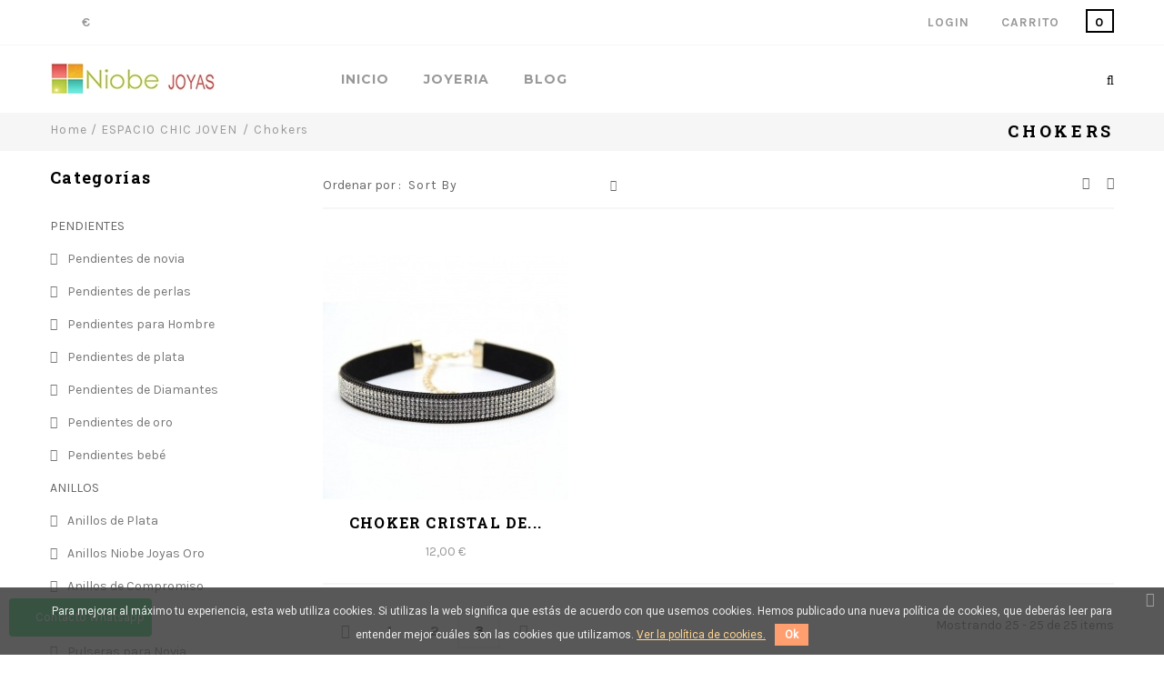

--- FILE ---
content_type: text/html; charset=utf-8
request_url: https://www.joyeria-online-niobe.es/chokers-81?p=3
body_size: 13272
content:
<!DOCTYPE HTML> <!--[if lt IE 7]><html class="no-js lt-ie9 lt-ie8 lt-ie7" lang="es-es"><![endif]--> <!--[if IE 7]><html class="no-js lt-ie9 lt-ie8 ie7" lang="es-es"><![endif]--> <!--[if IE 8]><html class="no-js lt-ie9 ie8" lang="es-es"><![endif]--> <!--[if gt IE 8]><html class="no-js ie9" lang="es-es"><![endif]--><html lang="es-es"><head><meta charset="utf-8" /><title>Chokers de moda en Niobe JOyas (3) - Joyería online Niobe</title><meta name="description" content="Una selección especial y muy chula de chokers para regalar. Chokers con cristales de Swarovski. " /><meta name="keywords" content="chokers,chokers fiesta,chokers nochevieja,chokers de moda,chokers gargantilla,chokers baratos,chokers originales" /><meta http-equiv="Content-Type" content="text/html; charset=utf-8" /><meta name="generator" content="PrestaShop" /><meta name="robots" content="index,follow" /><meta name="viewport" content="width=device-width, minimum-scale=0.25, maximum-scale=1.6, initial-scale=1.0" /><meta name="apple-mobile-web-app-capable" content="yes" /><link rel="icon" type="image/vnd.microsoft.icon" href="/img/favicon.ico?1621090911" /><link rel="shortcut icon" type="image/x-icon" href="/img/favicon.ico?1621090911" /> <script type="text/javascript">var baseDir = 'https://www.joyeria-online-niobe.es/';
			var baseUri = 'https://www.joyeria-online-niobe.es/';
			var static_token = 'b24cbdfb77fb2fafa82e970bea8fcf5e';
			var token = '5cadca5e0ad31189af8c3a0566cc3325';
			var priceDisplayPrecision = 2;
			var priceDisplayMethod = 0;
			var roundMode = 2;</script> <link href='https://fonts.googleapis.com/css?family=Karla:400,700' rel='stylesheet' type='text/css'><link href='https://fonts.googleapis.com/css?family=Roboto+Slab:400,700' rel='stylesheet' type='text/css'><link href='https://fonts.googleapis.com/css?family=Montserrat:400,700' rel='stylesheet' type='text/css'><link href='https://fonts.googleapis.com/css?family=Crete+Round' rel='stylesheet' type='text/css'><link rel="stylesheet" type="text/css" href="https://www.joyeria-online-niobe.es/themes/jms_delphinus/css/bootstrap.min.css" /><link rel="stylesheet" href="https://www.joyeria-online-niobe.es/themes/jms_delphinus/cache/v_70_e2242fa854ab994725b1ad326d03ff03_all.css" type="text/css" media="all" /> <script type="text/javascript">var CUSTOMIZE_TEXTFIELD = 1;
var FancyboxI18nClose = 'Cerrar';
var FancyboxI18nNext = 'Siguiente';
var FancyboxI18nPrev = 'Previo';
var ajaxsearch = true;
var baseDir = 'https://www.joyeria-online-niobe.es/';
var baseUri = 'https://www.joyeria-online-niobe.es/';
var comparator_max_item = 0;
var comparedProductsIds = [];
var contentOnly = false;
var currency = {"id":1,"name":"Euro","iso_code":"EUR","iso_code_num":"978","sign":"\u20ac","blank":"1","conversion_rate":"1.000000","deleted":"0","format":"2","decimals":"1","active":"1","prefix":"","suffix":" \u20ac","id_shop_list":null,"force_id":false};
var currencyBlank = 1;
var currencyFormat = 2;
var currencyRate = 1;
var currencySign = '€';
var customizationIdMessage = 'Personalización n°';
var delete_txt = 'Eliminar';
var displayList = false;
var freeProductTranslation = '¡Gratis!';
var freeShippingTranslation = '¡Envío gratuito!';
var generated_date = 1768692429;
var highDPI = false;
var id_lang = 1;
var img_dir = 'https://www.joyeria-online-niobe.es/themes/jms_delphinus/img/';
var instantsearch = true;
var isGuest = 0;
var isLogged = 0;
var isMobile = false;
var max_item = 'You cannot add more than 0 product(s) to the product comparison';
var min_item = 'Please select at least one product';
var page_name = 'category';
var priceDisplayMethod = 0;
var priceDisplayPrecision = 2;
var quickView = true;
var removingLinkText = 'eliminar este producto de mi carrito';
var roundMode = 2;
var static_token = 'b24cbdfb77fb2fafa82e970bea8fcf5e';
var token = '5cadca5e0ad31189af8c3a0566cc3325';
var usingSecureMode = true;</script> <script type="text/javascript" src="/js/jquery/jquery-1.11.0.min.js"></script> <script type="text/javascript" src="/js/jquery/jquery-migrate-1.2.1.min.js"></script> <script type="text/javascript" src="/js/jquery/plugins/jquery.easing.js"></script> <script type="text/javascript" src="/js/tools.js"></script> <script type="text/javascript" src="/themes/jms_delphinus/js/global.js"></script> <script type="text/javascript" src="/themes/jms_delphinus/js/autoload/10-bootstrap.min.js"></script> <script type="text/javascript" src="/themes/jms_delphinus/js/autoload/15-jquery.total-storage.min.js"></script> <script type="text/javascript" src="/themes/jms_delphinus/js/autoload/15-jquery.uniform-modified.js"></script> <script type="text/javascript" src="/js/jquery/plugins/fancybox/jquery.fancybox.js"></script> <script type="text/javascript" src="/themes/jms_delphinus/js/category.js"></script> <script type="text/javascript" src="/themes/jms_delphinus/js/modules/blockcart/ajax-cart.js"></script> <script type="text/javascript" src="/js/jquery/plugins/jquery.scrollTo.js"></script> <script type="text/javascript" src="/js/jquery/plugins/jquery.serialScroll.js"></script> <script type="text/javascript" src="/js/jquery/plugins/bxslider/jquery.bxslider.js"></script> <script type="text/javascript" src="/themes/jms_delphinus/js/tools/treeManagement.js"></script> <script type="text/javascript" src="/themes/jms_delphinus/js/modules/blocknewsletter/blocknewsletter.js"></script> <script type="text/javascript" src="/modules/jmspagebuilder/views/js/jquery.jcarousel.min.js"></script> <script type="text/javascript" src="/modules/jmspagebuilder/views/js/owl.carousel.js"></script> <script type="text/javascript" src="/modules/jmspagebuilder/views/js/jquery.plugin.js"></script> <script type="text/javascript" src="/modules/jmspagebuilder/views/js/jquery.countdown.js"></script> <script type="text/javascript" src="/modules/jmspagebuilder/views/js/off-canvas.js"></script> <script type="text/javascript" src="/modules/jmsmegamenu/views/js/jmsmegamenu.js"></script> <script type="text/javascript" src="/modules/jmsmegamenu/views/js/mobile_menu.js"></script> <script type="text/javascript" src="/modules/jmsajaxsearch/views/js/ajaxsearch.js"></script> <script type="text/javascript" src="/modules/jmsvermegamenu/views/js/jmsvermegamenu.js"></script> <script type="text/javascript" src="/modules/jmsvermegamenu/views/js/mobile_menu.js"></script> <script type="text/javascript" src="/modules/hotdeals/views/js/jquery.plugin.js"></script> <script type="text/javascript" src="/modules/hotdeals/views/js/jquery.countdown.js"></script> <script type="text/javascript" src="/modules/hotdeals/views/js/jmscountdown.js"></script> <script type="text/javascript" src="/modules/pscookiebanner/views/js/jquery-eu-cookie-law-popup.js"></script> <script type="text/javascript" src="/modules/pscookiebanner/views/js/initCookiebanner.js"></script> <script type="text/javascript" src="/modules/factocreateoverride/views/js/front.js"></script> <script type="text/javascript" src="/modules/whatsappchat/views/js/whatsappchat16.js"></script> <link rel="alternate" type="application/rss+xml" title="Chokers de moda en Niobe JOyas (3) - Joyería online Niobe" href="https://www.joyeria-online-niobe.es/modules/feeder/rss.php?id_category=81&amp;orderby=date_add&amp;orderway=desc" /><link href="https://fonts.googleapis.com/css?family=Roboto" rel="stylesheet" type="text/css" media="all"> <script type="text/javascript">var cb_settings = {
        cb_bg_color:"rgba(59, 59, 59, 0.85)",
        cb_font_style:"Roboto",
        cb_text_color:"#efefef",
        cb_inf_text_color:"#ffd490",
        cb_loop:"1",
        cb_font_size:"12",
        cb_button_bg_color:"#ff9e6f",
        cb_button_bg_color_hover:"#ffcb97",
        cb_button_text_color:"#ffffff",
    };

    var cb_cms_url = "https://www.joyeria-online-niobe.es/content/7-politica-de-cookies";
    var cb_position = "bottom";
    var cb_text = "Para mejorar al m&aacute;ximo tu experiencia, esta web utiliza cookies. Si utilizas la web significa que est&aacute;s de acuerdo con que usemos cookies. Hemos publicado una nueva pol&iacute;tica de cookies, que deber&aacute;s leer para entender mejor cu&aacute;les son las cookies que utilizamos.";
    var cb_link_text = "Ver la pol&iacute;tica de cookies.";
    var cd_button_text = "Ok";</script><script defer type="text/javascript">/* * * 2007-2022 PayPal * * NOTICE OF LICENSE * * This source file is subject to the Academic Free License (AFL 3.0) * that is bundled with this package in the file LICENSE.txt. * It is also available through the world-wide-web at this URL: * http://opensource.org/licenses/afl-3.0.php * If you did not receive a copy of the license and are unable to * obtain it through the world-wide-web, please send an email * to license@prestashop.com so we can send you a copy immediately. * * DISCLAIMER * * Do not edit or add to this file if you wish to upgrade PrestaShop to newer * versions in the future. If you wish to customize PrestaShop for your * needs please refer to http://www.prestashop.com for more information. * * @author 2007-2022 PayPal * @author 202 ecommerce <tech@202-ecommerce.com> * @copyright PayPal * @license http://opensource.org/licenses/osl-3.0.php Open Software License (OSL 3.0) * */function updateFormDatas() { var nb = $('#quantity_wanted').val(); var id = $('#idCombination').val();$('.paypal_payment_form input[name=quantity]').val(nb); $('.paypal_payment_form input[name=id_p_attr]').val(id); } $(document).ready( function() { var baseDirPP = baseDir.replace('http:', 'https:'); if($('#in_context_checkout_enabled').val() != 1) { $(document).on('click','#payment_paypal_express_checkout', function() { $('#paypal_payment_form_cart').submit(); return false; }); }var jquery_version = $.fn.jquery.split('.'); if(jquery_version[0]>=1 && jquery_version[1] >= 7) { $('body').on('submit',".paypal_payment_form", function () { updateFormDatas(); }); } else { $('.paypal_payment_form').live('submit', function () { updateFormDatas(); }); }function displayExpressCheckoutShortcut() { var id_product = $('input[name="id_product"]').val(); var id_product_attribute = $('input[name="id_product_attribute"]').val(); $.ajax({ type: "GET", url: baseDirPP+'/modules/paypal/express_checkout/ajax.php', data: { get_qty: "1", id_product: id_product, id_product_attribute: id_product_attribute }, cache: false, success: function(result) { if (result == '1') { $('#container_express_checkout').slideDown(); } else { $('#container_express_checkout').slideUp(); } return true; } }); }$('select[name^="group_"]').change(function () { setTimeout(function(){displayExpressCheckoutShortcut()}, 500); });$('.color_pick').click(function () { setTimeout(function(){displayExpressCheckoutShortcut()}, 500); });if($('body#product').length > 0) { setTimeout(function(){displayExpressCheckoutShortcut()}, 500); }var modulePath = 'modules/paypal'; var subFolder = '/integral_evolution';var fullPath = baseDirPP + modulePath + subFolder; var confirmTimer = false; if ($('form[target="hss_iframe"]').length == 0) { if ($('select[name^="group_"]').length > 0) displayExpressCheckoutShortcut(); return false; } else { checkOrder(); }function checkOrder() { if(confirmTimer == false) confirmTimer = setInterval(getOrdersCount, 1000); }});</script> <link rel="stylesheet" type="text/css" href="https://www.joyeria-online-niobe.es/themes/jms_delphinus/css/theme-responsive.css" /> <!--[if IE 8]> <script src="https://oss.maxcdn.com/libs/html5shiv/3.7.0/html5shiv.js"></script> <script src="https://oss.maxcdn.com/libs/respond.js/1.3.0/respond.min.js"></script> <![endif]--><link rel="stylesheet" type="text/css" href="https://www.joyeria-online-niobe.es/themes/jms_delphinus/css/LC_extra.css" /></head><body id="category" class="category category-81 category-chokers show-left-column hide-right-column lang_es "><div id="page" class="clearfix"><div class="menu-wrap hidden-lg hidden-md"> <nav id="off-canvas-menu"><ul class="nav nav-pills nav-stacked level0"><li class="menu-item" data-id="203" data-level="0" data-title="1"><a href="https://www.joyeria-online-niobe.es" target="_self">Inicio</a></li><li class="menu-item mega" data-id="204" data-level="0" data-title="1"><a href="#" target="_self">Joyeria<em class="fa fa-angle-right"></em></a><ul class="dropdown-menu"><li class="menu-item" data-id="269" data-level="1" data-title="1"><a href="https://www.joyeria-online-niobe.es/pendientes-8" target="_self">Pendientes</a></li><li class="menu-item" data-id="270" data-level="1" data-title="1"><a href="https://www.joyeria-online-niobe.es/anillos-22" target="_self">Anillos</a></li><li class="menu-item" data-id="271" data-level="1" data-title="1"><a href="https://www.joyeria-online-niobe.es/pulseras-24" target="_self">Pulseras</a></li><li class="menu-item" data-id="272" data-level="1" data-title="1"><a href="https://www.joyeria-online-niobe.es/colgantes-32" target="_self">Colgantes</a></li><li class="menu-item" data-id="274" data-level="1" data-title="1"><a href="https://www.joyeria-online-niobe.es/alianzas-de-boda-6" target="_self">Alianzas de boda</a></li><li class="menu-item" data-id="275" data-level="1" data-title="1"><a href="https://www.joyeria-online-niobe.es/arras-boda-34" target="_self">Arras de boda</a></li><li class="menu-item" data-id="277" data-level="1" data-title="1"><a href="https://www.joyeria-online-niobe.es/broches-72" target="_self">Broches</a></li><li class="menu-item" data-id="279" data-level="1" data-title="1"><a href="https://www.joyeria-online-niobe.es/abalorios-charms-82" target="_self">Abalorios y charms</a></li><li class="menu-item" data-id="278" data-level="1" data-title="1"><a href="https://www.joyeria-online-niobe.es/espacio-chic-joven-80" target="_self">Espacio chic joven</a></li><li class="menu-item" data-id="280" data-level="1" data-title="1"><a href="https://www.joyeria-online-niobe.es/insignias-profesionales-95" target="_self">Insignias Profesionales</a></li></ul></li><li class="menu-item" data-id="206" data-level="0" data-title="1"><a href="http://niobejoyas.blogspot.com/" target="_blank">Blog</a></li></ul> </nav> <button id="close-button" class="close-button">Close Menu</button></div><div id="content-wrap"><div class="content"> <header><div class="jms-row topbar" ><div class="container"><div class="row"><div class="layout-column col-lg-6 col-md-6 col-sm-4 col-xs-4 topbar-left" style=""><div class="addon-box"></div><div class="addon-box"><div class="btn-group compact-hidden currency-info"> <a href="#" class="btn-xs dropdown-toggle" data-toggle="dropdown"> <span class="btn-name selected">€</span> <span class="lnr lnr-chevron-down"></span> </a><ul class="dropdown-menu" role="menu"><li > <a href="javascript:setCurrency(2);" rel="nofollow" title="Dollar"> <span class="icon_curencies">$</span> Dollar </a></li><li > <a href="javascript:setCurrency(3);" rel="nofollow" title="Dollar"> <span class="icon_curencies">$</span> Dollar </a></li><li > <a href="javascript:setCurrency(4);" rel="nofollow" title="Dollar (CAD)"> <span class="icon_curencies">CAD$</span> Dollar (CAD) </a></li><li class="selected"> <a href="javascript:setCurrency(1);" rel="nofollow" title="Euro"> <span class="icon_curencies">€</span> Euro </a></li><li > <a href="javascript:setCurrency(5);" rel="nofollow" title="Pound"> <span class="icon_curencies">£</span> Pound </a></li></ul></div></div></div><div class="layout-column col-lg-6 col-md-6 col-sm-8 col-xs-8 topbar-right" style=""><div class="addon-box"><div class="btn-group compact-hidden" id="cart_block"> <a href="#" class="btn-xs dropdown-toggle" data-toggle="dropdown"> <span class="text-box">Carrito</span> <span class="box ajax_cart_quantity">0</span> </a><div class="dropdown-menu shoppingcart-box" role="menu"> <span class="ajax_cart_no_product" >No hay productos</span><ul class="list products" id="cart_block_list"></ul><div class="checkout-info"> <a id="button_order_cart" class="btn btn-default active" href="https://www.joyeria-online-niobe.es/pedido-rapido" title="Confirmar" rel="nofollow"> <span> Confirmar </span> </a></div></div></div></div><div class="addon-box"><div class="btn-group compact-hidden user-info"> <a class="btn-xs dropdown-toggle" data-toggle="dropdown" class="login" href="https://www.joyeria-online-niobe.es/mi-cuenta" title="Entra con tu cuenta de usuario" rel="nofollow"> <span class="text-box">Login</span> <span class="lnr lnr-chevron-down"></span> </a><ul role="menu" class="dropdown-menu"><li><a href="https://www.joyeria-online-niobe.es/mi-cuenta" title="Ver mi cuenta de cliente" class="account" rel="nofollow">Cuenta </a></li><li><a href="https://www.joyeria-online-niobe.es/mi-cuenta" title="Acceda a su cuenta de cliente" class="login" rel="nofollow">Iniciar sesión</a></li></ul></div></div></div></div></div></div><div class="jms-row lc_layer_cart" ><div class="row"><div class="layout-column col-lg-12 col-md-12 col-sm-12 col-xs-12" style=""><div class="addon-box"><div id="layer_cart"><div class="clearfix"><div class="layer_cart_product col-xs-12 col-md-6"> <span class="cross" title="Cerrar Ventana"></span> <span class="title"> <i class="icon-check"></i>Producto añadido correctamente a su carrito de compra </span><div class="product-image-container layer_cart_img"></div><div class="layer_cart_product_info"> <span id="layer_cart_product_title" class="product-name"></span> <span id="layer_cart_product_attributes"></span><div> <strong class="dark">Cantidad</strong> <span id="layer_cart_product_quantity"></span></div><div> <strong class="dark">Total</strong> <span id="layer_cart_product_price"></span></div></div></div><div class="layer_cart_cart col-xs-12 col-md-6"> <span class="title"> <span class="ajax_cart_product_txt_s unvisible"> Hay <span class="ajax_cart_quantity">0</span> artículos en su carrito. </span> <span class="ajax_cart_product_txt "> Hay 1 artículo en su carrito. </span> </span><div class="layer_cart_row"> <strong class="dark"> Total productos </strong> <span class="ajax_block_products_total"> </span></div><div class="layer_cart_row"> <strong class="dark "> Total envío&nbsp; </strong> <span class="ajax_cart_shipping_cost "> A determinar </span></div><div class="layer_cart_row"> <strong class="dark"> Total </strong> <span class="ajax_block_cart_total"> </span></div><div class="button-container"><div class="lc_button_container"> <span class="continue btn btn-default button exclusive-medium" title="Continuar comprando"> <span> <i class="icon-chevron-left left"></i>Continuar comprando </span> </span></div><div class="lc_button_container"> <a class="btn btn-default button button-medium" href="https://www.joyeria-online-niobe.es/pedido-rapido" title="Pasar por caja" rel="nofollow"> <span> Pasar por caja<i class="icon-chevron-right right"></i> </span> </a></div></div></div></div><div class="crossseling"></div></div><div class="layer_cart_overlay"></div></div></div></div></div><div class="jms-row header-bar" ><div class="container"><div class="row"><div class="layout-column col-lg-3 col-md-3 col-sm-6 col-xs-6 navbar-logo" style=""><div class="addon-box"> <a class="logo" href="https://www.joyeria-online-niobe.es/" title="Joyería online Niobe"><img class="logo img-responsive" src="https://www.joyeria-online-niobe.es/img/joyeria-online-niobe-logo-1542195160.jpg" alt="Joyería online Niobe" /></a></div></div><div class="layout-column col-lg-7 col-md-8 col-sm-3 col-xs-3 mega-menu" style=""><div class="addon-box"> <a id="open-button" class="open-button hidden-lg hidden-md" href="#"><span class="fa fa-bars"></span></a><div id="jms-megamenu-container" class="navbar clearfix"><div class="jms-megamenu"><ul class="nav level0"><li class="menu-item" data-id="203" data-level="0" data-title="1"><a href="https://www.joyeria-online-niobe.es" target="_self">Inicio</a></li><li class="menu-item mega" data-id="204" data-level="0" data-title="1"><a href="#" target="_self">Joyeria<em class="caret"></em></a><div class="nav-child dropdown-menu mega-dropdown-menu"><div class="mega-dropdown-inner"><div class="row"><div class="mega-col-nav col-sm-12" data-width="12"><div class="mega-inner"><ul class="mega-nav"><li class="menu-item" data-id="269" data-level="1" data-title="1"><a href="https://www.joyeria-online-niobe.es/pendientes-8" target="_self">Pendientes</a></li><li class="menu-item" data-id="270" data-level="1" data-title="1"><a href="https://www.joyeria-online-niobe.es/anillos-22" target="_self">Anillos</a></li><li class="menu-item" data-id="271" data-level="1" data-title="1"><a href="https://www.joyeria-online-niobe.es/pulseras-24" target="_self">Pulseras</a></li><li class="menu-item" data-id="272" data-level="1" data-title="1"><a href="https://www.joyeria-online-niobe.es/colgantes-32" target="_self">Colgantes</a></li><li class="menu-item" data-id="274" data-level="1" data-title="1"><a href="https://www.joyeria-online-niobe.es/alianzas-de-boda-6" target="_self">Alianzas de boda</a></li><li class="menu-item" data-id="275" data-level="1" data-title="1"><a href="https://www.joyeria-online-niobe.es/arras-boda-34" target="_self">Arras de boda</a></li><li class="menu-item" data-id="277" data-level="1" data-title="1"><a href="https://www.joyeria-online-niobe.es/broches-72" target="_self">Broches</a></li><li class="menu-item" data-id="279" data-level="1" data-title="1"><a href="https://www.joyeria-online-niobe.es/abalorios-charms-82" target="_self">Abalorios y charms</a></li><li class="menu-item" data-id="278" data-level="1" data-title="1"><a href="https://www.joyeria-online-niobe.es/espacio-chic-joven-80" target="_self">Espacio chic joven</a></li><li class="menu-item" data-id="280" data-level="1" data-title="1"><a href="https://www.joyeria-online-niobe.es/insignias-profesionales-95" target="_self">Insignias Profesionales</a></li></ul></div></div></div></div></div></li><li class="menu-item" data-id="206" data-level="0" data-title="1"><a href="http://niobejoyas.blogspot.com/" target="_blank">Blog</a></li></ul></div></div> <script type="text/javascript">jQuery(document).ready(function($) {
    	jQuery('.jms-megamenu').jmsMegaMenu({    			
    		event: 'hover',
    		duration: 200
    	});		
	});</script> </div></div><div class="layout-column col-lg-2 col-md-1 col-sm-3 col-xs-3 search_block" style=""><div class="addon-box"><div id="jms_ajax_search" class="jms_ajax_search"> <a href="#" class="btn-xs search-icon" title="Search"> <span class="fa fa-search"></span> </a><div class="search-box dropdown-menu"><form method="get" action="https://www.joyeria-online-niobe.es/buscar" id="searchbox"> <input type="hidden" name="controller" value="search" /> <input type="hidden" name="orderby" value="position" /> <input type="hidden" name="orderway" value="desc" /> <input type="text" id="ajax_search" name="search_query" placeholder="Buscar" class="form-control" /></form> <a href="#" class="fa fa-search"> </a> <a id="close-search" href="#" class="fa fa-close"> </a><div id="search_result"></div></div><div id="cover-background"></div></div></div></div></div></div></div> </header><div class="breadcrumb"><div class="container"> <a class="home" href="https://www.joyeria-online-niobe.es/" title="Volver a Inicio">Home</a> <span class="navigation-pipe">/</span> <span class="navigation-pipe"><span itemscope itemtype="http://data-vocabulary.org/Breadcrumb"><a itemprop="url" href="https://www.joyeria-online-niobe.es/espacio-chic-joven-80" title="ESPACIO CHIC JOVEN" ><span itemprop="title">ESPACIO CHIC JOVEN</span></a></span><span class="navigation-pipe">></span>Chokers</span><h1> <span class="category-name pull-right">Chokers</span></h1></div></div><section class="container page-content"><div class="row"> <aside class="col-sm-4 col-md-3 col-lg-3 content-aside"><div class="content-aside-inner"><div id="categories_block_left" class="block"><h2 class="title_block"> Categorías</h2><div class="block_content"><ul class="tree dhtml"><li > <a href="https://www.joyeria-online-niobe.es/pendientes-8" title="En Niobe Joyas tenemos una amplísima selección de pendientes de las principales marcas de joyería de moda. Pendientes de oro, plata y acero con un diseño y estilo de plena tendencia. Nuestras piezas son elegidas por su calidad, por su belleza y por su diseño. Somos una de las principales joyerías online especializada en Pendientes para Novias. Con un catálogo excepcional de las piezas más exclusivas de joyería nupcial. Pendientes de novia de oro y diamantes, con piedras semipreciosas o circonitas. Pendientes de boda de plata de todos los estilos: largos, chadelier, pendientes de perlas.&nbsp; Disfruta recorriendo también nuestra colección de pendientes para bebé, niña y nuestra línea más joven con los modelos que marcan tendencia. Somos distribuidores de pendientes desde hace más de 40 años, nuestra experiencia nos avala en nuestra trayectoria."> PENDIENTES </a><ul><li > <a href="https://www.joyeria-online-niobe.es/pendientes-novia-16" title="Los pendientes para novia son el complemento ideal para lucir con tu vestido de novia. Los pendientes de novia pueden estar elaborados en oro de primera ley y en plata de ley. Los pendientes para boda pueden ser pendientes largos o pendientes cortos dependiendo del modelo de vestido y de cómo se adapten a la forma de tu cara. En Niobe Joyas disponemos de una amplísima colección de pendientes para novia ya sean de diamantes, circonitas o piedras semipreciosas como la aguamarina, el cuarzo rosa... Con más de 40 años en el mundo de la joyería y dedicados especialmente al asesoramiento de las joyas para las novias."> Pendientes de novia </a></li><li > <a href="https://www.joyeria-online-niobe.es/pendientes-perlas-18" title="En Niobe Joyas tenemos una amplia colección de pendientes de perlas naturales, ya sean de perlas cultivadas o de perlas de agua dulce. Los pendientes de perlas son una de las piezas de joyería más apreciadas por su gran belleza natural. Los pendientes de perlas son además el complemento ideal como pendientes boda puesto que su precioso color blanco y elegancia combinan maravillosamente con tu vestido de novia. En Niobe Joyas encontrarás preciosos pendientes de perla que se ajustarán a tu presupuesto. Disponemos de pendientes de perlas de oro y diamantes, pendientes perla de plata o de oro y circonitas. Tenemos todos los estilos de pendientes boda.&nbsp;"> Pendientes de perlas </a></li><li > <a href="https://www.joyeria-online-niobe.es/pendientes-para-hombre-21" title="Niobe Joyas apuesta por el hombre actual que le gusta ir siempre a la última, le gusta gustar y usar complementos para verse más guapo. Por eso es presentamos nuestra Colección de Pendientes para Hombre. Una selección de pendientes masculinos elaborados en plata de ley o acero. Joyas para lucir en cualquier ocasión de forma cómoda y con el look más actual. Los hombres Niobe Joyas tienen claro lo que les gusta y eligen siempre las joyas más estilosas. No dejes pasar la oportunidad y conoce la colección completa de piezas de joyería exclusivas para hombre.&nbsp; Aretes masculinos para todas las edades y estilos de moda."> Pendientes para Hombre </a></li><li > <a href="https://www.joyeria-online-niobe.es/pendientes-plata-15" title="Pendientes de plata originales y con precios muy económicos. Una colección exclusiva de los pendientes de plata moda con acabados en rodio o dorados de la más alta calidad. Disponemos de una amplísima coleccíon de aretes de plata para todos los gustos. Los pendientes de plata más actuales de las principales firmas de tendencia. Visita nuestra tienda online de Niobe Joyas y disfruta de toda nuestra colección de pendientes de plata elaborados en primera ley. Piezas únicas y en exclusiva que harán que destaques. Niobe Joyas siempre a la vanguardia en la joyería de España con más de 40 años en el sector joyero español."> Pendientes de plata </a></li><li > <a href="https://www.joyeria-online-niobe.es/pendientes-diamantes-17" title="Nuestra colección exclusiva de pendientes de oro y diamantes a precios increíbles. En Niobe Joyas buscamos siempre la máxima calidad y belleza en nuestras joyas de diamantes. Por ello somos distribuidores de las principales marcas de confianza en brillantería y piedras preciosas. Diamantes de máxima pureza a precios muy asequibles para todos los presupuestos. En Niobe Joyas te asesoramos en tu elección de tus pendientes de diamantes perfectos adaptándonos a tu estilo y a tu presupuesto. Los pendientes de diamantes se adjuntarán con su correspondiente certificado de garantía y de calidad. Visita nuestra tienda y conoce toda la colección."> Pendientes de Diamantes </a></li><li > <a href="https://www.joyeria-online-niobe.es/pendientes-oro-70" title="Pendientes de oro amarillo, oro blanco y bicolores de oro de 18 kilates. Los diseños más exclusivos y actuales de joyería. Visita nuestra tienda online."> Pendientes de oro </a></li><li class="last"> <a href="https://www.joyeria-online-niobe.es/pendientes-bebe-20" title="Pendientes de Bebé y Niña de oro. Los últimos diseños en joyería para el bebé. Pendientes de oro amarillo, oro blanco y bicolores. Pendientes de oro y diamantes de la colección Su Primer Diamante."> Pendientes bebé </a></li></ul></li><li > <a href="https://www.joyeria-online-niobe.es/anillos-22" title="Anillos de joyería de plata y oro de las principales marcas de moda. Tienda on line con los anillos más bonitos de la joyería más actual."> ANILLOS </a><ul><li > <a href="https://www.joyeria-online-niobe.es/anillos-de-plata-23" title=""> Anillos de Plata </a></li><li > <a href="https://www.joyeria-online-niobe.es/anillos-niobe-joyas-oro-45" title="Anillos de la firma&nbsp;Niobe Joyas"> Anillos Niobe Joyas Oro </a></li><li class="last"> <a href="https://www.joyeria-online-niobe.es/anillos-de-compromiso-66" title="Anillos de compromiso de diamantes"> Anillos de Compromiso </a></li></ul></li><li > <a href="https://www.joyeria-online-niobe.es/pulseras-24" title="Pulseras de joyería de moda. Pulseras de plata y pulseras de oro para regalo.Joyería contemporánea a precios increíbles!"> PULSERAS </a><ul><li > <a href="https://www.joyeria-online-niobe.es/pulseras-para-novia-25" title="Pulseras para novias para lucir como complemento del vestido de novia. Una colección única de pulseras de boda de diferentes marcas de moda. Joyas elaboradas en Oro o Plata de Primera Ley."> Pulseras para Novia </a></li><li > <a href="https://www.joyeria-online-niobe.es/pulseras-de-cuero-27" title="Pulseras unisex de cuero y caucho"> Pulseras de Cuero </a></li><li > <a href="https://www.joyeria-online-niobe.es/pulseras-de-plata-28" title="Las pulseras de moda"> Pulseras de Plata </a></li><li > <a href="https://www.joyeria-online-niobe.es/pulseras-de-iniciales-29" title="Pulsera con tu inicial en diamantes negros"> Pulseras de Iniciales </a></li><li > <a href="https://www.joyeria-online-niobe.es/pulseras-love-san-valentin-31" title="Pulseras para enamorados"> Pulseras Love San Valentín </a></li><li > <a href="https://www.joyeria-online-niobe.es/pulseras-para-hombre-52" title="Pulseras para el hombre actual"> Pulseras para Hombre </a></li><li > <a href="https://www.joyeria-online-niobe.es/pulseras-happy-74" title="Pulseras de la amistad"> Pulseras Happy </a></li><li > <a href="https://www.joyeria-online-niobe.es/pulseras-dia-de-la-madre-88" title="Pulseras regalo especial del Día de la Madre."> Pulseras Día de la Madre </a></li><li class="last"> <a href="https://www.joyeria-online-niobe.es/pulseras-multiples-93" title="Brazaletes de varias vueltas de brillantes y multicolores cuentas"> Pulseras múltiples </a></li></ul></li><li > <a href="https://www.joyeria-online-niobe.es/colgantes-32" title="Colgantes y Gargantillas de plata de ley y de oro de ley. Modelos muy originales y 100% garantía de calidad de joyería. Joyería Contemporánea a precios increíbles."> COLGANTES </a><ul><li class="last"> <a href="https://www.joyeria-online-niobe.es/colgantes-de-plata-33" title="Colgantes de plata de moda"> Colgantes de Plata </a></li></ul></li><li > <a href="https://www.joyeria-online-niobe.es/arras-boda-34" title="Arras de boda de plata.&nbsp;"> ARRAS DE BODA </a><ul><li > <a href="https://www.joyeria-online-niobe.es/arras-plata-36" title="Arras de plata Bíblicas y Reyes"> Arras de Plata </a></li><li > <a href="https://www.joyeria-online-niobe.es/arras-templarios-48" title="Arras de los templarios."> Arras de los Templarios </a></li><li > <a href="https://www.joyeria-online-niobe.es/arras-heraldicas-37" title="Arras con los escudos heráldicos de los apellidos de los novios"> Arras Heráldicas </a></li><li > <a href="https://www.joyeria-online-niobe.es/arras-romanas-54" title="Arras de boda monedas réplica romana Cleopatra y Marco Antonio"> Arras Cleopatra/Marco Antonio </a></li><li > <a href="https://www.joyeria-online-niobe.es/arras-alejandro-magno-56" title="Arras para bodas réplica monedas antiguas de Alejandro Magno"> Arras de Alejandro Magno </a></li><li class="last"> <a href="https://www.joyeria-online-niobe.es/arras-neron-64" title="Arras de boda replicas de monedas de Neron"> Arras denarios de Nerón </a></li></ul></li><li > <a href="https://www.joyeria-online-niobe.es/primera-comunion-68" title="Regalo para primera comunión, medallas,cruces, pulseras"> PRIMERA COMUNIÓN </a><ul><li > <a href="https://www.joyeria-online-niobe.es/cruces-76" title="Cruces para regalo de primera comunion"> Cruces </a></li><li > <a href="https://www.joyeria-online-niobe.es/pulseras-89" title="Pulseras Primera Comunión"> Pulseras </a></li><li class="last"> <a href="https://www.joyeria-online-niobe.es/pendientes-90" title="Pendientes de primera comunión para niñas"> Pendientes </a></li></ul></li><li > <a href="https://www.joyeria-online-niobe.es/broches-72" title="Broches y agujas de joyería"> BROCHES </a></li><li > <a href="https://www.joyeria-online-niobe.es/espacio-chic-joven-80" title="Joyería chic juvenil"> ESPACIO CHIC JOVEN </a><ul><li > <a href="https://www.joyeria-online-niobe.es/chokers-81" class="selected" title="Chokers para las chicas chics"> Chokers </a></li><li > <a href="https://www.joyeria-online-niobe.es/anillos-chic-83" title="Anillos línea joven de Niobe Joyas"> Anillos Línea Joven </a></li><li class="last"> <a href="https://www.joyeria-online-niobe.es/pendientes-chic-84" title="Los pendientes más estilosos para las chicas chic"> Pendientes Línea Joven </a></li></ul></li><li > <a href="https://www.joyeria-online-niobe.es/abalorios-charms-82" title="Abalorios de plata para pulseras de moda. Pulsera Pandora"> ABALORIOS Y CHARMS </a></li><li > <a href="https://www.joyeria-online-niobe.es/como-comprar-92" title="Paso a paso en el proceso de compra para llevar a cabo una compra exitosa en Niobe Joyas"> CÓMO COMPRAR </a></li><li > <a href="https://www.joyeria-online-niobe.es/regalos-san-valentin-94" title="Selección especial de regalos para celebrar San Valentín. Regalos para enamorados originales, baratos y muy de moda.&nbsp;"> REGALOS SAN VALENTÍN </a></li><li class="last"> <a href="https://www.joyeria-online-niobe.es/insignias-profesionales-95" title="Insignias de oro o plata de las principales profesiones y colegios profesionales. El regalo perfecto."> INSIGNIAS PROFESIONALES </a></li></ul></div></div><section id="informations_block_left_1" class="block informations_block_left"><p class="title_block"> <a href="https://www.joyeria-online-niobe.es/content/category/1-home"> Información </a></p><div class="block_content list-block"><ul><li> <a href="https://www.joyeria-online-niobe.es/content/4-quienes-somos" title="Quienes Somos"> Quienes Somos </a></li><li> <a href="https://www.joyeria-online-niobe.es/content/3-politicas-de-la-empresa-y-devoluciones" title="Políticas de la Empresa"> Políticas de la Empresa </a></li><li> <a href="https://www.joyeria-online-niobe.es/content/5-pago-seguro" title="Pago seguro"> Pago seguro </a></li><li> <a href="https://www.joyeria-online-niobe.es/content/1-entrega" title="Envíos"> Envíos </a></li><li> <a href="https://www.joyeria-online-niobe.es/tiendas" title="Nuestras tiendas"> Nuestras tiendas </a></li></ul></div> </section></div> </aside> <section class="col-sm-8 col-md-9 col-lg-9" id="center_column"><div class="filters-panel"><div class="row"><div class="sort-select col-lg-6 col-md-6 col-sm-7 col-xs-8"><form id="productsSortForm" action="https://www.joyeria-online-niobe.es/chokers-81?p=3" class="productsSortForm"><div class="select selector1"> <label>Ordenar por :</label> <select id="selectProductSort" class="selectProductSort form-control"><option value="date_add:desc" selected="selected">Sort By</option><option value="price:asc">Precio: m&aacute;s baratos primero</option><option value="price:desc">Precio: m&aacute;s caros primero</option><option value="name:asc">Nombre: de A a Z</option><option value="name:desc">Nombre: de Z a A</option><option value="quantity:desc">En inventario primero</option><option value="reference:asc">Referencia: m&aacute;s bajo primero</option><option value="reference:desc">Referencia: m&aacute;s alto primero</option> </select></div></form></div><div class="view-modes col-lg-6 col-md-6 col-sm-5 col-xs-4"> <a class="view-grid" href="#"> <span class="fa fa-th"></span> </a> <a class="view-list" href="#"> <span class="fa fa-list"></span> </a></div></div></div><div id="product_list" class="product_list products-list-in-column row"><div class="item ajax_block_product" itemscope itemtype="http://schema.org/Product"><div class="product-preview "><div class="preview"> <a href="https://www.joyeria-online-niobe.es/chokers/choker-cristal-de-swarovski-white-928.html" class="product-image" data-id-product="928" itemprop="url"> <img class="img-responsive product-img1" src="https://www.joyeria-online-niobe.es/1769-home_default/choker-cristal-de-swarovski-white.jpg" alt="CHOKER CRISTAL DE SWAROVSKI WHITE" itemprop="image" /> </a><div class="action"> <a class="product-btn cart-button btn-default active ajax_add_to_cart_button" data-id-product="928" href="https://www.joyeria-online-niobe.es/carro-de-la-compra?qty=1&amp;id_product=928&amp;token=b24cbdfb77fb2fafa82e970bea8fcf5e&amp;add" title="A&ntilde;adir al carrito"> A&ntilde;adir al carrito <span class="fa fa-spin fa-spinner"></span> <span class="fa fa-check"></span> </a></div></div><div class="product-info"> <a href="https://www.joyeria-online-niobe.es/chokers/choker-cristal-de-swarovski-white-928.html" itemprop="url" itemprop="name">CHOKER CRISTAL DE...</a><div class="content_price" itemprop="offers" itemscope itemtype="http://schema.org/Offer"> <span class="price new" itemprop="price"> 12,00 € </span><meta itemprop="priceCurrency" content="EUR" /></div><div class="product-list-info"><div class="list_info"><div class="list_description"><p>Precioso choker para chicas chic con cristales de Swarovski de color blanco.</p></div></div><div class="product_button"> <a class="product-btn cart-button btn-default active ajax_add_to_cart_button" data-id-product="928" href="https://www.joyeria-online-niobe.es/carro-de-la-compra?qty=1&amp;id_product=928&amp;token=b24cbdfb77fb2fafa82e970bea8fcf5e&amp;add" title="A&ntilde;adir al carrito"> A&ntilde;adir al carrito <span class="fa fa-spin fa-spinner"></span> <span class="fa fa-check"></span> </a></div></div></div></div></div></div><div class="filters-panel-bottom"><div class="row"><div id="pagination" class="pagination-list clearfix col-lg-6 col-md-6 col-sm-12 col-xs-12"><ul class="pagination"><li id="pagination_previous" class="pagination_previous"> <a href="/chokers-81?p=2"> <b class="fa fa-angle-left" aria-hidden="true"></b> </a></li><li> <a href="/chokers-81"> <span>1</span> </a></li><li> <a href="/chokers-81?p=2"> <span>2</span> </a></li><li class="active current"> <span> <span>3</span> </span></li><li id="pagination_next" class="disabled pagination_next"> <span> <b class="fa fa-angle-right" aria-hidden="true"></b> </span></li></ul></div><div class="product-count col-lg-6 col-md-6 col-sm-12 col-xs-12"> Mostrando 25 - 25 de 25 items</div></div></div> </section></div> </section> <footer><div class="jms-row footer-navbar" ><div class="container"><div class="row"><div class="layout-column col-lg-12 col-md-12 col-sm-12 col-xs-12" style=""><div class="addon-box"><div id="social_block"><ul class="find-us"><li class="divider"><a href="https://www.facebook.com/niobe.joyas" class="facebook"><span class="fa fa-facebook"></span></a></li><li class="divider"><a href="https://www.instagram.com/niobe_joyas/" class="twitter"><span class="fa fa-instagram"></span></a></li><li class="divider"><a href="https://www.pinterest.es/niobejoyas/" class="pinterest"><span class="fa fa-pinterest"></span></a></li></ul></div></div></div></div></div></div><div class="jms-row footer-navbar2" ><div class="container"><div class="row"><div class="layout-column col-lg-12 col-md-12 col-sm-12 col-xs-12 layout-column-information" style=""><div class="addon-box"></div></div><div class="layout-column col-lg-12 col-md-12 col-sm-12 col-xs-12 layout-column-copyright" style=""><div class="addon-box"></div></div></div></div></div> </footer><section class="footer-block col-xs-12 col-sm-2" id="block_various_links_footer"><h4>Información</h4><ul class="toggle-footer"><li class="item"> <a href="https://www.joyeria-online-niobe.es/contactenos" title="Contáctenos"> Contáctenos </a></li><li class="item"> <a href="https://www.joyeria-online-niobe.es/content/4-quienes-somos" title="Quienes Somos"> Quienes Somos </a></li><li class="item"> <a href="https://www.joyeria-online-niobe.es/content/3-politicas-de-la-empresa-y-devoluciones" title="Políticas de la Empresa"> Políticas de la Empresa </a></li><li class="item"> <a href="https://www.joyeria-online-niobe.es/content/5-pago-seguro" title="Pago seguro"> Pago seguro </a></li></ul> Copyright Niobe Joyas </section><script type="text/javascript">var time_start;
				$(window).load(
					function() {
						time_start = new Date();
					}
				);
				$(window).unload(
					function() {
						var time_end = new Date();
						var pagetime = new Object;
						pagetime.type = "pagetime";
						pagetime.id_connections = "1606339";
						pagetime.id_page = "1001";
						pagetime.time_start = "2026-01-18 00:27:09";
						pagetime.token = "255ec17eb4a064d72e4d3311f7e2504a3d347cee";
						pagetime.time = time_end-time_start;
						$.post("https://www.joyeria-online-niobe.es/index.php?controller=statistics", pagetime);
					}
				);</script><script>$(document).ready(function() {
                    setAgentsBox("1");
                });
                            
        function setAgentsBox() {
            var whatsappchat_id = "1";
            var test = new jBox('Tooltip', {
                id: 'agent_box_' + whatsappchat_id,
                attach: '#whatsappchat-agents' + whatsappchat_id + '',
                position: {
                    x: 'center',
                    y: 'top'
                },
                content: $('.whatsappchat-agents-container' + whatsappchat_id + ''),
                trigger: 'click',
                animation: {open: 'move', close: 'move'},
                closeButton: true,
                closeOnClick: true,
                closeOnEsc: true,
                adjustPosition: true,
                adjustTracker: true,
                adjustDistance: {top: 45, right: 5, bottom: 5, left: 5},
                zIndex: 8000,
                preventDefault: true
            });
        }</script> <div class="whatsappchat-agents-container jms_delphinus whatsappchat-agents-container1" data-whatsappchat-agent-id="1" style="display: none;"><div class="whatsappchat-agents-title" style="background-color: #25d366">¡Hola! Haz click en uno de nuestros agentes y contactaremos contigo lo antes posible.</div><div class="whatsappchat-agents-content"> <a href="https://web.whatsapp.com/send?l=es&phone=34695047694" target="_blank" class="whatsappchat-agents-content-agent" rel="noopener noreferrer"><div class="whatsappchat-agents-content-image"> <img src="/modules/whatsappchat/views/img/agent/agent_2.jpg" alt="Servicio Atención al cliente - Marta" referrerpolicy="no-referrer"></div><div class="whatsappchat-agents-content-info"> <span class="whatsappchat-agents-content-department">Servicio Atención al cliente</span> <span class="whatsappchat-agents-content-name">Marta</span></div><div class="clearfix"></div> </a></div></div> <a class="whatsappchat-anchor jms_delphinus whatsappchat-anchor1" target="_blank" href="javascript:void(0);" rel="nofollow noopener noreferrer" ><div class="whatsapp whatsapp_1 whatsapp-badge bottom-left" > <span style="background-color: #25d366" id="whatsappchat-agents1"> <i class="whatsapp-icon" ></i> Contacto Whatsapp </span></div> </a></div></div></div><div class="back-to-top" id="back-to-top"> <span class="lnr lnr-chevron-up"></span></div>
</body></html>

--- FILE ---
content_type: text/css
request_url: https://www.joyeria-online-niobe.es/themes/jms_delphinus/css/theme-responsive.css
body_size: 3225
content:
@media (max-width: 1500px){
	.jms-megamenu .nav > li{
		margin: 0 19px;
	}
	.the_story_box{
		padding: 30px;
	}
	.the_story_content{
		margin-top: 0;
	}
	.the_story_content > p{
		font-size: 12px;
	}
	.section-cat .layout-column.category-tab {
		padding: 50px 80px 50px;
	}
	.section-cat .layout-column.category-tab.category-tab2{
		padding: 50px 50px 80px;
	}
	.custom-content {
		padding: 0 80px 0 50px;
	}
	.special-offer .custom-content {
		padding: 0 50px 0 80px;
	}
	.special-offer .custom-content p{
		width: 60%;
	}
	.topbar.topbar-header7 .btn-xs {
		padding: 0 15px;
	}
	.topbar.topbar-header7 .box.ajax_cart_quantity{
		margin-left: 10px;
	}
	.section-slider-layer.slider-8 {
		margin-top: -175px;
	}
	.product-preview .cart-button.ajax_add_to_cart_button{
		padding: 9px 20px;
	}
	.owl-theme .owl-controls{
		top: -50px;
	}
	.owl-theme .owl-controls .owl-nav div.owl-prev {
		left: 0;
		margin: 0 5px;
		position: static;
		width: auto;
	}
	.owl-theme .owl-controls .owl-nav div.owl-next {
		margin: 0 5px;
		position: static;
		right: 0;
		width: auto;
	}
}
@media (max-width: 1199px){
	.jms-megamenu .nav > li{
		margin: 0 14px;
	}
	footer .footer-center #newsletter-input.form-control{
		min-width: 430px;
	}
	.about-us-content{
		padding: 15px 15px 0;
	}
	.about-us-content > ul{
		margin-top: 0;
	}
	.about-right #newsletter_block_left.block{
		min-height: 297px;
		padding: 15px;
	}
	.custom-title h1{
		font-size: 1.5625em;
	}
	.section-banner #newsletter_block_left.block{
		margin-top: 10px;
	}
	#newsletter_block_left > h4 {
		padding-bottom: 0;
	}
	.section-banner .newsletter-input{
		margin-top: 11px;
	}
	.category-box .feature-box > a {
		padding: 30px 0;
	}
	#jms-vermegamenu-container{
		min-height: 676px;
	}
	.jms-vermegamenu .nav > li > a{
		padding: 9px 35px;
	}
	.section-categories-list .title > a{
		font-size: 1em;
	}
	footer .footer-7  #newsletter_block_left > h4,
	footer .footer-7 .addon-title h3{
		font-size: 17px;
	}
	.collection_block .box-content{
		padding: 0 15px;
	}
	.option{
		margin-right: 5px;
	}
	.product-util .product-btn{
		width: 48px;
		margin: 0 5px;
	}
	.social-sharing{
		padding: 0 25px;
		margin: 0 5px;
	}
}
@media (min-width: 992px) and (max-width: 1199px){
	.box-content h2.title{
		font-size: 30px;
	}
	.list-categories{
		margin-bottom: 30px;
	}
}
@media (max-width: 991px){
	.header-bar .layout-column.mega-menu {
		float: right;
		line-height: 15px;
	}
	.header-bar .layout-column.search_block, .header-bar .mega-menu {
		display: inline-block;
		float: none;
		width: auto;
	}
	.header-bar .layout-column.search_block {
		vertical-align: top;
	}
	.jms-row.header-bar {
		min-height: auto;
		padding: 30px 95px 17px;
		text-align: right;
	}
	.open-button {
		font-size: 17px;
	}
	.box-content h2.title{
		font-size: 23px;
	}
	.list-categories{
		margin-bottom: 20px;
	}
	.jms-banner a.shopnow-button{
		padding: 8px 25px;
	}
	.list-categories a{
		line-height: 30px;
	}
	.section-category .jms-banner a img, 
	.section-category .jms-banner a{
		width: 100%;
		max-width: 100%;
	}
	footer .footer-center #newsletter-input.form-control {
		min-width: 300px;
	}
	.section-aboutus .container .layout-column.about-left{
		margin-bottom: 30px;
	}
	.product-box.product-preview .product-btn{
		width: 48px;
	}
	.product-box.product-preview .cart-button.ajax_add_to_cart_button{
		padding: 7px 15px;
		width: auto;
	}
	.new-collection img {
		float: left !important;
		margin: 0;
		position: static;
		width: 100%;
	}
	.collection-info{
		margin: 50px 0;
	}
	.category-box.cup-box, 
	.category-box.plates-box {
		margin-top: 30px;
	}
	.product_block_2 .product_block:nth-child(1), 
	.product_block_2 .product_block:nth-child(2) {
		margin-bottom: 30px;
	}
	.product_block.product_block_3 {
		margin-top: 30px;
		padding: 0;
	}
	.product_block.product_block_3 .product-preview {
		padding: 0;
	}
	.product_block.product_block_3 .product-preview > div.product-preview-3 {
		margin: 0 15px;
		position: relative;
	}
	.product_block.product_block_3 .product-preview::after {
		display: none;
	}
	.product_block.product_block_3 .product-preview > div.product-preview-3 {
	}
	.product_block.product_block_3 .product-preview:hover > div.product-preview-3::after {
		top: 0;
	}
	.product_block.product_block_3 .product-preview > div.product-preview-3::after {
		background: rgba(0, 0, 0, 0.4) none repeat scroll 0 0;
		content: "";
		display: inline-block;
		height: 100%;
		left: 0;
		position: absolute;
		top: 100%;
		transition: all 0.5s ease 0s;
		width: 100%;
	}
	.jms-row.header-bar.header-bar-7 {
		padding: 15px;
	}
	.jmsvermegamenu .addon-box:last-child{
		display: block;
	}
	.section-categories-list .box-content{
		padding-left: 30px;
	}
	.section-categories-list .title > a{
		font-size: 0.92em;
	}
	.testimonial-comment{
		padding: 0;
	}
	.hotdeal-carousel .product-preview .preview img{
		margin-top: 0;
	}
	.hotdeal-carousel .product-preview .preview {
		height: auto;
	}
	.countdown-section{
		margin-right: 15px;
	}
	.countdown-section:last-child{
		margin-right: 0;
	}
	.footer-7 .my-acoount-box {
		padding-left: 15px;
	}
	.section-slider-layer.slider-8{
		margin-top: 0;
	}
	.topbar.topbar2, .header-bar.header-bar2 {
		background: #000 none repeat scroll 0 0;
	}
	.header-bar.header-bar2 .open-button {
		color: #fff;
	}
	.topbar.topbar2 .layout-column.topbar-left {
		border-bottom: 1px solid rgba(255, 255, 255, 0.2);
	}
	.collection_block .box-content > p{
		width: 100%;
	}
	.header-bar.header-bar-7 .addon-box{
		text-align: right;
	}
	.product_list .item.ajax_block_product{
		width: 50%;
	}
	.option{
		width: 100%;
	}
	.product-util #add_to_cart.product-btn{
		margin-left: 0;
	}
	.product-util {
		display: inline-block;
		margin-top: 30px;
		width: 100%;
	}
	.social-sharing {
		letter-spacing: 0.1em;
		padding: 0 10px;
	}
	.pb-left-column {
		padding-right: 15px;
	}
}
@media (min-width: 768px) and (max-width: 991px){
	.box-sale-content > span{
		padding: 0;
		left: 19%;
	}
	.box-sale-content > p{
		font-size: 12px;
		line-height: 37px;
	}
	.section-banner .box-sale{
		padding: 22px 30px 5px;
	}
}
@media (max-width: 767px){
	.container {
		margin-left: 10px;
		margin-right: 10px;
	}
	.section-categorylist .layout-column{
		margin-bottom: 50px;
	}
	.section-categorylist .layout-column:last-child{
		margin-bottom: 0;
	}
	.jms-row{
		margin-left: 0;
		margin-right: 0;
	}
	.jms-row.header-bar {
		padding: 30px 80px 17px;
	}
	.section-bottom-banner .layout-column {
		margin-bottom: 50px;
	}
	.section-bottom-banner .layout-column:last-child {
		margin-bottom: 0;
	}
	.section-services .layout-column {
		margin-bottom: 50px;
	}
	.section-services .layout-column:last-child {
		margin-bottom: 0;
	}
	.footer-navbar {
		padding: 0 10px;
	}
	.jms-banner.the_story {
		margin-top: 90px;
	}
	.jms-banner.the_story img {
		max-width: 100%;
		width: 100%;
	}
	.jms-banner.the_story a {
		display: inline-block;
		width: 100%;
	}
	footer #newsletter_block_left .form-group{
		margin-right: 0;
	}
	.find-us .divider{
		margin-right: 30px;
	}
	.name_category {
		display: inline-block;
		margin-top: 20px;
		padding: 30px 0;
		position: static;
		width: 100%;
	}
	footer .footer-2.footer-navbar .addon-title h3{
		padding-bottom: 15px;
	}
	.footer-2.footer-navbar .layout-column {
		margin-bottom: 50px;
	}
	.footer-2.footer-navbar .layout-column:last-child {
		margin-bottom: 0;
	}
	.section-cat .owl-item .item {
		margin: 0;
	}
	.section-cat .jms-banner a img {
		width: 100%;
	}
	.section-cat .layout-column.category-tab,
	.section-cat .layout-column.category-tab.category-tab2{
		padding: 0;
		margin: 50px 0;
	}
	.section-cat.lamp-box {
		margin-top: 50px;
	}
	.layout-column.custom-box {
		height: auto;
		margin-top: 50px;
		min-height: auto;
	}
	.custom-title, .custom-content {
		padding: 0 15px;
		width: 100%;
	}
	.custom-title {
		position: static;
	}
	.custom-title .title {
		padding: 30px 0;
	}
	.custom-content p {
		padding: 20px;
	}
	.special-offer .custom-content {
		padding: 20px 35px;
	}
	.special-offer .custom-content p {
		padding: 0;
		width: 100%;
	}
	.special-offer {
		min-height: auto;
	}
	.box-sale-content > span{
		left: 50%;
		margin-left: -92px;
	}
	.layout-column.newsletter_block {
		margin: 50px 0;
	}
	.category-box{
		margin-top: 30px;
	}
	.category-box:first-child{
		margin-top: 0;
	}
	.section-banner-product .product-preview.product-preview-first {
		margin-top: 30px;
	}
	.product_block_2 .product_block {
		margin-bottom: 30px;
	}
	.product_block_2 .product_block:last-child {
		margin-bottom: 0;
	}
	.topbar-header7.topbar .topbar-right {
		position: absolute;
		right: 0;
		width: auto;
	}
	.topbar.topbar-header7 .box.ajax_cart_quantity {
		margin-left: 5px;
	}
	.section-categories-list .layout-column{
		margin-bottom: 50px;
	}
	.section-categories-list .layout-column:last-child{
		margin-bottom: 0;
	}
	.section-testimonials{
		padding: 80px 0;
	}
	#image-block > #view_full_size {
		display: inline-block;
		width: 100%;
	}
	#image-block > #view_full_size img {
		max-width: 100%;
		width: 100%;
	}
	.thumb-carousel.owl-carousel .owl-item img {
		display: inline-block;
		width: auto;
	}
	.thumb-carousel.owl-carousel .owl-item a {
		display: inline-block;
		text-align: center;
	}
	.thumb-carousel.owl-carousel .owl-item li {
		text-align: center;
	}
	.thumb-carousel.owl-theme .owl-controls {
		top: -98px;
	}
	.pb-right-column {
		margin-top: 70px;
	}
	.topbar.topbar-header7 .layout-column.topbar-center {
		border-bottom: 1px solid #f6f6f6;
	}
	.jms-row.header-bar.header-bar-7 {
		display: inline-block;
		padding: 10px 15px !important;
		width: 100%;
	}
}
@media (min-width: 600px) and (max-width: 767px){
	.about-us-content > ul,
	.about-us-content > p{
		font-size: 14px;
	}
	.about-us-content > h4{
		margin-bottom: 0;
	}
}
@media (min-width: 481px) and (max-width:767px){
	.box.ajax_cart_quantity{
		margin-left: 3px;
	}
	.topbar .btn-xs{
		padding: 0 10px;
	}
}
@media (max-width: 600px){
	.about-us-content {
		color: #666666;
		margin-top: 30px;
		padding: 0;
		position: static;
	}
}
@media (max-width: 480px){
	.topbar .layout-column {
		text-align: center;
		width: 100%;
	}
	header .topbar .layout-column .addon-box {
		display: inline-block;
		float: none;
	}
	.topbar {
		height: auto;
	}
	.topbar .layout-column.topbar-left {
		border-bottom: 1px solid #f6f6f6;
	}
	.box.ajax_cart_quantity{
		display: none;
	}
	.topbar .btn-xs{
		padding: 0 15px;
	}
	.jms-row.header-bar {
		padding: 30px 30px 17px;
	}
	.jms-banner a.shopnow-button{
		padding: 8px 25px;
	}
	.list-categories{
		margin-bottom: 20px;
	}
	.box-content h2.title{
		font-size: 20px;
	}
	#cart_block .shoppingcart-box{
		left: 0;
		right: auto;
		min-width: 300px;
	}
	.addon-title h3{
		font-size: 1.21em;
	}
	footer .footer-center #newsletter-input.form-control{
		min-width: 100%;
	}
	footer .footer-center #newsletter_block_left > h4{
		width: 100%;
		float: left;
	}
	footer .footer-center #newsletter_block_left .form-group {
		display: inline-block;
		width: 100%;
	}
	footer .footer-center .newsletter-btn {
		margin-top: 0;
		right: 20px;
		top: 19px;
	}
	.topbar-header7.topbar .topbar-right {
		border-top: 1px solid #f6f6f6;
		position: static;
		width: 100%;
	}
	.countdown-section{
		margin-right: 5px;
		width: 55px;
	}
	.topbar.topbar2 .currency-info .btn-xs,
	.topbar.topbar2 .user-info .btn-xs{
		border-right: 0 none;
	}
	.collection_block .title,
	.bedroom-collection.collection_block .title, 
	.office-collection.collection_block .title{
		font-size: 20px;
	}
	.chair-collection.collection_block .banner-content,
	.bedroom-collection .banner-content,
	.office-collection .banner-content{
		text-align: center;
	}
	.collection_block .row, .collection_block .layout-column, .collection_block .addon-box{
		margin: 0;
	}
	.sort-select .selector {
		width: 120px !important;
	}
	.product_list .item.ajax_block_product {
		width: 100%;
	}
	.extra-comment .rating{
		margin-left: 0px;
	}
	.extra-product .price.new {
		font-size: 18px;
	}
	.extra-comment {
		width: 100%;
	}
	.product-util #add_to_cart.product-btn{
		padding: 0 15px;
	}
	#more_info_block .nav-tabs > li > a{
		padding: 20px 35px;
	}
}
@media (max-width: 380px){
}

--- FILE ---
content_type: text/css
request_url: https://www.joyeria-online-niobe.es/themes/jms_delphinus/css/LC_extra.css
body_size: 7897
content:
/*****************************************************
            BLOCK GENERAL
******************************************************/
button.btn-default:hover, a.btn-default:hover {
	background: #a26666;
	border-color: #a26666;
}
div.breadcrumb {
	padding: 0;
}
@media (max-width:767px) {
    .module-bankwire-payment #cart_navigation .btn-default, .module-bankwire-payment #cart_navigation .button_large {
            padding: 13px 25px;
            width: 100%;
            margin-top: 6px;
    }
}

@media (max-width:480px) {
    body {
	overflow-x: hidden;
    }
}
/*****************************************************
            END BLOCK GENERAL
******************************************************/
/*****************************************************
            BLOCK HEADER
******************************************************/
/*#page .jms-row > .row {
	max-width: 1190px;
	position: relative;
	left: 50%;
	-webkit-transform: translateX(-50%);
	-moz-transform: translateX(-50%);
	-o-transform: translateX(-50%);
	-ms-transform: translateX(-50%);
	transform: translateX(-50%);
}*/
#page .jms-row.header-bar {
	min-height: 72px;
	padding: 18px 0;
	z-index: 1000;
}
#page .topbar .btn-xs {
	border-right: none;
}
#page .topbar .topbar-right #cart_block a.dropdown-toggle {
	padding-right: 0;
	padding-left: 0;
}
#page .topbar .topbar-left .languages-info a.dropdown-toggle{
    	padding-right: 0;
	padding-left: 0;
}
.jms-megamenu .nav {
	padding: 10px 0 10px 0;
	margin-bottom: 0;
	list-style: none;
}
#jms_ajax_search, #open-button {
	padding: 10px 0;
}
#page .topbar {
	height: 50px;
	line-height: 48px;
}
#page .topbar .btn-xs {
	line-height: 48px;
}
#page .jms-megamenu .dropdown-menu {
	padding: 26px 0 0;
}
#page .menu-wrap {
	display: none;
}
.show-menu #page .menu-wrap {
	display: block;
	left: 0;
	z-index: 6000;
}
header #jms_ajax_search.open > .dropdown-menu {
        padding: 70px 100px;
}
@media(max-width:991px) {
    .header-bar .layout-column.mega-menu {
	margin-top: 10px;
    }
    header #jms_ajax_search.open > .dropdown-menu {
            padding: 70px 50px;
    }
}

@media (max-width:480px) {
    .header-bar .layout-column.mega-menu {
	margin-top: 0px;
    }
        #page .jms-row.header-bar {
            min-height: unset;
            padding: 0;
            clear: left;
            position: absolute;
            top: 0;
            left: 0;
            width: 100%;
    }
    #jms_ajax_search, #open-button {
            padding: 0;
    }
    #page .topbar > .row {
            border-bottom: 1px solid #f6f6f6;
    }
    header .topbar .layout-column.topbar-left {
            border-bottom: 1px solid #f6f6f6;
            width: 50%;
            float: right;
            text-align: right;
    }
    header .topbar .layout-column.topbar-right {
            width: 50%;
            float: right;
            clear: both;
            text-align: right;
    }
    header .layout-column.navbar-logo {
            position: relative;
            top: 65px;
            left: 15px;
            width: 50%;
            padding-left: 0;
    }
    header .header-bar .layout-column.mega-menu {
            float: none;
            line-height: 15px;
            position: absolute;
            left: 0;
            top: 18px;
    }
    header .header-bar .layout-column.search_block {
            vertical-align: top;
            position: absolute;
            top: 18px;
            right: 85px;
    }
    header .currency-info .dropdown-menu {
            left: -145px;
    }
    header .languages-info .dropdown-menu {
            left: -90px;
    } 
    header #jms_ajax_search.open > .dropdown-menu {
            top: 0;
            margin: 0;
            position: absolute;
            left: -150px;
            padding: 10px;
            min-width: 250px;
            min-height: 120px;
    }
    header #jms_ajax_search.open > .dropdown-menu #ajax_search {
            padding-top: 24px;
    }
    header #jms_ajax_search.open > .dropdown-menu > a {
            margin-top: 28px;
    }
    header #jms_ajax_search.open > .dropdown-menu > a#close-search {
            top: 5px;
            right: 10px;
    }
    header .topbar .btn-xs {
            border-right: none;
    }
    header .box.ajax_cart_quantity {
            margin-left: 5px;
    }
    .topbar-right .user-info .btn-xs::before {
            content: "\f007";
            font-family: FontAwesome;
            color: #000;
    }
    #page .topbar-right .user-info .btn-xs .text-box {
        display: none;
    }
    .user-info.open > .dropdown-menu {
            margin-top: 0;
            min-width: 120px;
            left: -100px;
    }
    .topbar .topbar-right .btn-group {
            top: 3px;
    }
}
/*****************************************
            BLOCK CART
******************************************/
#cart_block #button_order_cart:hover {
	background: #a26666;
	border-color: #a26666;
}
@media (max-width:480px){
    #page #cart_block .shoppingcart-box {
	left: -180px;
    }
    #page #cart_block .box.ajax_cart_quantity {
            display: inline;
            padding: 2px 3px;
    }
}
/*****************************************
            END BLOCK CART
******************************************/
/*****************************************************
            END BLOCK HEADER
******************************************************/
/*****************************************************
            BLOCK HOME
******************************************************/
/*****************************************
            BLOCK BANNERS
******************************************/
#index .jms-row.section-blogbanner {
	margin: 100px 0 0;
}
#index .jms-banner a:hover img {
	transform: none;
}
@media (max-width:480px) {
    #index .section-slider-layer {
        display: none;
    }
    .section-blog {
            margin-top: 30px;
    }
}
/*****************************************
            END BLOCK BANNERS
******************************************/
/*****************************************
            BLOCK PRODUCTS CAROUSEL
******************************************/
.product-preview .action .cart-button.ajax_add_to_cart_button:hover {
	background: #a26666;
        border: 2px solid #a26666;
}
@media (max-width:1199px) {
    .product-preview .action .cart-button.ajax_add_to_cart_button {
            font-size: 12px;
            line-height: 16px;
    }
}
@media (max-width:992px) and (min-width:768px) {
    .product-preview .action .cart-button.ajax_add_to_cart_button {
            font-size: 10px;
            line-height: 14px;
    }
}
.product-preview .action .cart-button.ajax_add_to_cart_button {
	font-size: 10px;
	line-height: 12px;
}
@media (max-width:767px) {
    #index .section-features-product {
	margin-top: 40px;
    }
    .product-preview .action .cart-button.ajax_add_to_cart_button, .product-preview .action .product-btn {
	transform: unset;
	border-color: #000;
    }
    .product-preview:hover .action .cart-button.ajax_add_to_cart_button, .product-preview:hover .action .product-btn {
	transform: unset;
    }
}
@media (max-width:599px) {
    .product-preview .action .cart-button.ajax_add_to_cart_button, .product-preview .action .product-btn {
            font-size: 12px;
            padding: 5px 10px;
            line-height: 16px;
            margin: 0;
    }
}
@media (max-width:480px) {
    .product-preview .preview .action {
	position: relative;
        bottom: -2px;
    }
}

/*****************************************
            END BLOCK PRODUCTS CAROUSEL
******************************************/
/*****************************************
            BLOCK BANNERS
******************************************/
#index .jms-row.lc_secondary_banners {
	margin-top: 85px;
}
.lc_secondary_banners .jms-banner.lc_bottom_banners_1 a {
	width: auto;
	float: right;
}
.lc_secondary_banners .lc_content_banner .jms-banner.lc_bottom_banners_1 img {
	float: right;
}
.lc_secondary_banners .jms-banner.lc_bottom_banners_2 a {
	width: auto;
	float: left;
}
.lc_secondary_banners .lc_content_banner .jms-banner.lc_bottom_banners_2 img {
	float: left;
}
.lc_secondary_banners .lc_content_banner .jms-banner a img {
	width: auto;
	height: auto;
}
@media(max-width:479px) {
    #index .jms-row.lc_secondary_banners {
	display: none;
    }
}
/*****************************************
            END BLOCK BANNERS
******************************************/
/*****************************************
            BLOCK PRODUCTS CATEGORY
******************************************/
/*.section-lastestproduct .owl-carousel .owl-item {
	margin-right: 30px !important;
}*/
.section-lastestproduct .owl-carousel .owl-item {
	box-sizing: border-box;
	padding: 0 15px;
}
.section-lastestproduct .addon-title h3 {
	line-height: 34px;
	background: #f6eaea;
}
/*****************************************
            END BLOCK PRODUCTS CATEGORY
******************************************/
/*****************************************************
            END BLOCK HOME
******************************************************/
/*****************************************************
            BLOCK FOOTER
******************************************************/
footer .footer-navbar {
	margin-top: 40px;
}
/*****************************************
            BLOCK SOCIAL
******************************************/
footer #social_block .find-us .divider {
	float: unset;
}
footer #social_block .find-us .divider a {
    font-size: 28px;
}
footer .addon-box > div#social_block {
	margin-top: 30px;
	text-align: center;
}
/*****************************************
            END BLOCK SOCIAL
******************************************/
/*****************************************
            BLOCK NEWSLETTER
******************************************/
footer div#newsletter_block_left > h4 {
	padding-bottom: 10px;
	width: auto;
	display: inline-block;
	float: left;
	padding-top: 40px;
}
footer div#newsletter_block_left > .block_content {
	float: left;
	margin-left: 32px;
	display: inline-block;
	position: relative;
	width: 60%;
        padding-top: 14px;
}
footer div#newsletter_block_left .form-group {
	margin-right: 0px;
	margin-bottom: 10px;
}
footer button.newsletter-btn:hover, footer button.newsletter-btn[disabled] {
        background: url("../img/newsletter.png") no-repeat scroll left center;
}
#newsletter_block_left .LC_newsletter_privacy {
	float: left;
}
.lc_fake_input {
    display: inline-block;
    position: absolute;
    float: left;
    width: auto;
    padding-left: 0px;
    z-index: 99;
}
.lc_fake_input_moreinfo {
    display: none;
    position: relative;
    left: 0;
    top: 0;
    width: 100%;
    height: auto;
    line-height: 14px;
    padding-left: 25px;
    float: left;
    clear: left;
    margin-top: 5px;
}
#uniform-LC_accept_privacy2 {
    width: 15px;
    height: 15px;
    position: absolute;
    left: 0;
    top: 14px;
    display:none;
    margin: 0;
}
.lc_fake_input > span.lc_fake_checkbox {
    display: inline-block;
    position: absolute;
    width: 100%;
    height: auto;
    float: left;
    line-height: 20px;
    cursor: pointer;
    left: 0;
    top: 8px;
    width: 15px;
    height: 15px;
    border: 1px solid #000;
    margin: 0;
    float: left;
}
.lc_fake_input > label {
    line-height: 12px;
    padding-left: 25px;
    font-size: 11px;
    text-align: justify;
    font-weight: normal;
    margin: 0;
}
.lc_fake_input.lc_show > label {
    line-height: 15px;
    padding-left: 25px;
    float: left;
    top: 4px;
    position: relative;
    font-size: 14px;
    text-align: justify;
    font-weight: bold;
}
.lc_fake_input.lc_show {
    background: #FFF;
    padding: 4px 7px;
    border: 1px solid #000;
    border-radius: 5px;
    top: 0;
}
.lc_show #uniform-LC_accept_privacy2 {
    left: 7px;
    top: 7px;
    display: none !important;
}
.lc_fake_input.lc_show > span.lc_fake_checkbox {
    left: 7px;
    top: 6px;
    display: none;
}
.lc_fake_button {
    display: inline-block;
    position: relative;
    float: left;
    clear: left;
    width: 100%;
    text-align: center;
    padding: 5px 10px;
    margin: 10px 0;
    border-radius: 5px;
    cursor: pointer;
    background: #a26666;
    border: #a26666;
    color: #FFF;
    font-family: Work Sans;
    font-weight: 500;
    max-width: 150px;
    float: left;
}
.lc_fake_input.lc_show #LC_accept_privacy2 {
    top: -12px;
    position: relative;
    z-index: 999;
}
.lc_fake_input_moreinfo span {
    display: inline-block;
    position: relative;
    float: left;
    width: auto;
    margin-right: 3px;
    white-space: nowrap;
    margin-top: 5px;    
    font-size: 12px;
    line-height: 16px;
}
.lc_fake_input_moreinfo span.lc_strong {
    font-weight: bold;
}
.lc_fake_input_moreinfo span.lc_strong {
    font-weight: bold;
}
@media (max-width:991px) {
    .lc_fake_input.lc_show {
        width: 100%;
    }
    .lc_fake_input_moreinfo span {
            white-space: unset;
    }
    .lc_fake_input.lc_show > label {
            padding-left: 0;
    }
    .lc_fake_input_moreinfo {
            padding-left: 0;
    }
    footer .addon-box > div#social_block {
            margin-top: 40px;
    }
    footer .footer-navbar2 {
            margin-top: 10px;
    }
}
@media (max-width:479px) {
    footer div#newsletter_block_left > .block_content {
            margin-left: 0;
            width: 100%;
    }
}
/*****************************************
            END BLOCK NEWSLETTER
******************************************/
/*****************************************
            BLOCK INFORMATION
******************************************/
footer .footer-navbar2 {
	margin-top: 30px;
}
footer .footer-navbar2 li {
	float: left;
	width: auto;
	padding: 10px 10px;
}
.jms-row.footer-navbar2 .layout-column {
	display: block;
	float: left;
}
.jms-row.footer-navbar2 .layout-column ul {
	float: left;
	width: auto;
	position: relative;
	left: 50%;
	-webkit-transform: translateX(-50%);
	-moz-transform: translateX(-50%);
	-o-transform: translateX(-50%);
	-ms-transform: translateX(-50%);
	transform: translateX(-50%);
}
.jms-row.footer-navbar2 .layout-column-copyright {
	width: 100%;
	text-align: center;
	font-size: 14px;
	margin-bottom: 15px;
}
footer .footer-navbar2 .addon-box li > a {
	line-height: 22px;
}
@media(max-width:767px) {
    footer .footer-navbar2 li {
            padding: 0px 10px;
    }
    footer #social_block .find-us {
            text-align: center;
    }
    footer #social_block .find-us .divider {
            float: unset;
    }
}
/*****************************************
            END BLOCK INFORMATION
******************************************/
/*****************************************************
            END BLOCK FOOTER
******************************************************/
/*****************************************************
            BLOCK CATEGORY
******************************************************/
#center_column #subcategories ul {
	margin: 0;
}
#category #page div.breadcrumb h1 {
	display: inline-block;
	font-size: 16px;
	float: right;
	padding-top: 10px;
}
.container.page-content {
	margin-top: 20px;
}
#subcategories ul li {
	width: 25%;
	margin: 0 0 10px 0;
	height: auto;
	padding-left: 5px;
	padding-right: 5px;
}
#center_column #subcategories ul li:hover .subcategory-image a {
	border: 1px solid #a26666;
	padding: 10px;
}
#center_column #subcategories ul li .subcategory-image a {
	padding: 10px;
}
#center_column #subcategories ul li .subcategory-name {
	font-size: 14px;
        color: #333;
}
#category #page .product-info {
	padding-top: 10px;
}
#category .products-list-in-row .product-preview .cart-button.ajax_add_to_cart_button:hover {
	background: #a26666;
	border-color: #a26666;
}
#category .product_list .item.ajax_block_product {
	float: left;
	width: 33.33%;
	margin-bottom: 20px;
	padding: 0 15px;
}
#category .product_list.products-list-in-row .item.ajax_block_product {
	width: 100%;
}
#category .product_list.products-list-in-row .preview {
	display: inline-block;
	float: left;
	margin-right: 0;
	width: 40%;
}
#category .product_list.products-list-in-row .item.ajax_block_product .product-preview .preview img {
	max-width: 100%;
	width: auto;
}
#category .product_list.products-list-in-row .product-info {
	padding-top: 15px;
	text-align: left;
	position: relative;
	float: left;
	width: 60%;
	box-sizing: border-box;
	padding-left: 10px;
}
#category #subcategories ul li .subcategory-image a img {
	height: auto;
}
#category .product_list .item.ajax_block_product:nth-child(3n+1) {
	clear: left;
}
@media (max-width:1199px) {
    #subcategories ul li:nth-child(4n+1) {
        clear: left;
    }
}
@media (max-width:991px) {
    #subcategories ul li {
	width: 33.33%;
    }
    #subcategories ul li:nth-child(4n+1) {
        clear: none;
    }
    #subcategories ul li:nth-child(3n+1) {
        clear: left;
    }
    .product-preview .action .cart-button.ajax_add_to_cart_button, .product-preview .action .product-btn {
	transform: unset;
	border-color: #000;
    }
    .product-preview:hover .action .cart-button.ajax_add_to_cart_button, .product-preview:hover .action .product-btn     {
	transform: unset;
    }
    .product-preview .preview .action {
	position: relative;
        bottom: -2px;
    }
    .product-info > a {
            font-size: 14px;
    }
}
@media (max-width:767px) {
    #page .page-content .content-aside {
	display: none;
    }
    /*.product-preview .action .cart-button.ajax_add_to_cart_button, .product-preview .action .product-btn {
	transform: unset;
	border-color: #000;
    }
    .product-preview:hover .action .cart-button.ajax_add_to_cart_button, .product-preview:hover .action .product-btn     {
	transform: unset;
    }
    .product-preview .preview .action {
	position: relative;
        bottom: -2px;
    }
    .product-info > a {
            font-size: 14px;
    }*/
    #category #page .category-name {
            width: 100%;
    }
}
@media (max-width:599px) {
    .product-preview .action .cart-button.ajax_add_to_cart_button, .product-preview .action .product-btn {
	font-size: 12px;
	padding: 5px 10px;
	line-height: 16px;
        margin: 0;
        border-width: 1px;
    }
    .product-preview:hover .action .cart-button.ajax_add_to_cart_button, .product-preview:hover .action .product-btn {
            transform: unset;
            border-width: 1px;
    }
}
@media (max-width:480px) {
    #page div.breadcrumb h1 {
            width: 100%;
            padding-top: 0;
    }
    #subcategories ul li {
	width: 50%;
    }
    #center_column .product_list .item.ajax_block_product {
	width: 50%;
    }
    #category .product_list.products-list-in-row .preview {
	display: inline-block;
	float: left;
	margin-right: 0;
	max-width: 100%;
	width: 100%;
    }
    #category .product_list.products-list-in-row .preview .product-image {
            width: 100%;
            display: inline-block;
    }
    #category .product_list.products-list-in-row .item.ajax_block_product .product-preview .preview img {
            max-width: 100%;
            width: auto;
            height: auto;
            position: relative;
            left: 50%;
            -webkit-transform: translateX(-50%);
            -moz-transform: translateX(-50%);
            -o-transform: translateX(-50%);
            -ms-transform: translateX(-50%);
            transform: translateX(-50%);
    }
    #category .product_list.products-list-in-row .product-info {
            padding-top: 15px;
            text-align: left;
            float: left;
            max-width: 100%;
            padding: 0;
            margin: 0;
            width: 100%;
    }
    #category .product_list.products-list-in-row .product-info a {
            width: 100%;
            display: inline-block;
            text-align: center;
    }
    #category .product_list.products-list-in-row .product-info .content_price{
            text-align: center;
    }
    #category .product_list.products-list-in-row .product-preview .product_button .cart-button.ajax_add_to_cart_button {
            margin-left: 0;
            width: 100%;
    }
    #subcategories ul li:nth-child(3n+1) {
        clear: none;
    }
    #subcategories ul li:nth-child(2n+1) {
        clear: left;
    }
    #category .product_list .item.ajax_block_product:nth-child(3n+1) {
            clear: none;
    }
    #category .product_list .item.ajax_block_product:nth-child(2n+1) {
            clear: left;
    }
}

/*****************************************************
            END BLOCK CATEGORY
******************************************************/
/*****************************************************
            BLOCK PRODUCT
******************************************************/
#product #center_column .pb-right-column .breadcrumb {
	margin-bottom: 8px;
        line-height: 22px;
}
#product .pb-right-column > h1 {
	color: #000;
	font-size: 18px;
	font-weight: 700;
	letter-spacing: 0.2em;
	line-height: 48px;
	padding-bottom: 0;
	text-transform: uppercase;
}
#product #center_column .pb-right-column h1 {
        line-height: 30px;
}
#product #center_column .pb-right-column .lc_other_info {
	margin-top: 0;
}
#product #center_column .pb-right-column .product-description, #product #center_column .pb-right-column .quantity-cart {
	margin-top: 0;
	float: left;
	width: 100%;
}
#product #center_column .pb-right-column .quantity-cart {
	margin-top: 10px;
}
#product #center_column .pb-right-column #attributes .attribute_fieldset div.selector:before {
	display: none;
}
#product #center_column .pb-left-column .owl-prev:hover, #product #center_column .pb-left-column .owl-next:hover {
	background: #a26666;
}
#product #center_column .pb-left-column .owl-prev:hover:before, #product #center_column .pb-left-column .owl-next:hover:before {
	color: #fff;
}
.quantity-cart .product-util .product-btn:hover, .quantity-cart .product-util #add_to_cart.product-btn:hover {
	background: #a26666;
	border-color: #a26666;
}
#product #center_column p.socialsharing_product {
	float: left;
	width: 100%;
}
#product #center_column .social-sharing, #product #center_column .social-sharing {
	width: 30%;
	margin: 0 5px;
}
#product #center_column .social-sharing:first-child, #product #center_column .social-sharing:last-child {
	margin-left: 0;
	margin-right: 0;
}
#product #center_column .social-sharing:hover {
	background: #a26666;
	border-color: #a26666;
	color: #fff;
}
#product #center_column p#loyalty {
	float: left;
	margin-top: 8px;
}
#product #center_column .pb-right-column #oosHook .lc_mailalerts {
	margin-bottom: 5px;
}
#product #center_column .pb-right-column #oosHook .form-group {
	width: 60%;
	margin-bottom: 0;
	display: inline-block;
	margin-right: 10px;
}
#product #center_column .pb-right-column #oosHook #mailalert_link {
	display: inline-block;
	padding: 2px 25px;
	text-align: center;
	border: 2px solid #000;
	color: #000;
	text-transform: uppercase;
	font-size: 14px;
	font-weight: bold;
}
#product #center_column .pb-right-column #oosHook #mailalert_link:hover {
	border-color: #a26666;
	background: #a26666;
	color: #fff;
}
#product #center_column .pb-right-column #oosHook #oos_customer_email_warning {
	margin: 5px 0 0 0;
	font-size: 14px;
}

#product #page #center_column .pb-right-column .price-area {
    width: 50%;
    line-height: 25px;
    margin-top: 10px;
}
#product #page #center_column .pb-right-column .price-area #old_price_display {
    display: block;
    margin: 0;
    line-height: 26px;
}
#product #page #center_column .pb-right-column .extra-comment {
    width: 50%;
    margin-top: 10px;
}
#product #page #center_column .pb-right-column .extra-comment .rating {
    line-height: 15px;
    margin-bottom: 8px;
}
#product #page #center_column .pb-right-column .extra-comment .nbcomments {
    margin-left: 0px;
    display: block;
}
#product #page #center_column .pb-right-column .quantity-cart .input-group #quantity_wanted.form-control {
    width: 35px;
}
#product #page #center_column .pb-right-column .quantity-cart .product-util #add_to_cart.product-btn {
    letter-spacing: 1px;
}
#product #page #center_column .pb-right-column #short_description_content {
	margin-top: 20px;
}
#product #page #center_column .pb-right-column .other-info {
	margin-top: 0;
}
#product #page #center_column .pb-right-column .social_sharing_product {
    float: left;
}
#product #page #center_column #more_info_block {
	margin-top: 30px;
	margin-left: 0;
	margin-right: 0;
	padding: 0 15px;
}
#product #page #more_info_block .tab-content {
	padding-top: 40px;
}
#product #page .productcategory_block {
	margin-top: 20px;
}
#product #page .owl-theme .owl-controls .owl-nav div.owl-prev, #product #page .owl-theme .owl-controls .owl-nav div.owl-next {
	display: inline-block !important;
}
@media (max-width: 991px) {
    #product #page #center_column .pb-right-column .quantity-cart .option {
	width: auto;
    }
    #product #page #center_column .pb-right-column .quantity-cart .product-util {
        width: 60%;
        margin: 0;
    }
    #product #page .container.page-content {
	margin-top: 35px;
    }
    #product #page #center_column .pb-right-column {
	margin-top: 25px;
    }
    #product #page .row {
	margin-right: -10px;
	margin-left: -10px;
    }
    #product #page .breadcrumb .container {
	margin-left: 0;
	margin-right: 0;
    }
    #product #page #center_column .pb-right-column .price-area {
	width: 50%;
	line-height: 25px;
        margin-top: 10px;
    }
    #product #page #center_column .pb-right-column .price-area #old_price_display {
	display: block;
	margin: 0;
	line-height: 26px;
    }
    #product #page #center_column .pb-right-column .extra-comment {
	width: 50%;
	margin-top: 10px;
    }
    #product #page #center_column .pb-right-column .extra-comment .rating {
	line-height: 15px;
	margin-bottom: 8px;
    }
    #product #page #center_column .pb-right-column .extra-comment .nbcomments {
	margin-left: 0px;
	display: block;
    }
    #product #page #center_column .pb-right-column .quantity-cart .product-util #add_to_cart.product-btn {
	letter-spacing: 1px;
    }
    #product #center_column .pb-right-column #short_description_content p {
        line-height: 24px;
    }
    #product #center_column p#loyalty {
        line-height: 24px;
    }
}
@media (max-width:767px) {
    #product .pb-left-column #thumbs_list > ul {
            margin-bottom: 0;
            margin-top: 0;
            width: 100% !important;
    }
    #product .pb-left-column .thumb-carousel.owl-theme .owl-controls {
            top: 35%;
    }
    #product .pb-left-column .thumb-carousel.owl-theme .owl-controls .owl-nav {
            position: relative;
    }
    #product .pb-left-column .thumb-carousel.owl-theme .owl-controls .owl-nav div.owl-prev, #product .pb-left-column .thumb-carousel.owl-theme .owl-controls .owl-nav div.owl-next {
            position: absolute;
    }
}
@media(max-width:480px) {
    #product #center_column .social-sharing, #product #center_column .social-sharing {
	width: 100%;
	margin: 5px 0;
    }
    #new_comment_form_footer .fr {
            text-align: center;
    }
    #new_comment_form_footer .fr #submitNewMessage, #new_comment_form_footer .fr .btn-default {
            width: 100%;
    }
    #new_comment_form_footer .btn-default.active:hover {
            border: 2px solid #333e4e;
    }
    #my-account .myaccount_lnk_list li {
            width: 100%;
    }
    #product #center_column .pb-right-column .breadcrumb {
            display: none;
    }
}
/*****************************************************
            END BLOCK PRODUCT
******************************************************/
/*****************************************************
                BLOCK MY-ACCOUNT
******************************************************/
#my-account #center_column .myaccount_lnk_list li {
	min-height: 82px;
}
#my-account #center_column .myaccount_lnk_list li i.fa {
	display: none;
}
#my-account #center_column .myaccount_lnk_list li:hover a {
	color: #a26666;
}
#my-account #center_column .personal_information .form-group {
	width: 50%;
}
#my-account #center_column .personal_information .form-group .selector {
	padding: 0;
	width: 100% !important;
}
@media(max-width:767px) {
    #my-account #page .page-content > .row {
	margin-left: 2px;
	margin-right: 2px;
    }
    #my-account #center_column .myaccount_lnk_list li {
	width: 100%;
    }
    #my-account #center_column.content-center {
	margin: 0;
    }
}
/*****************************************************
            END BLOCK MY-ACCOUNT
******************************************************/
/*****************************************************
                BLOCK AUTHENTICATION
******************************************************/
/*.account_creation .form-group {
	width: 50%;
}*/
#authentication #center_column #noSlide {
	width: 70%;
	position: relative;
	left: 50%;
        -webkit-transform: translateX(-50%);
        -moz-transform: translateX(-50%);
        -o-transform: translateX(-50%);
        -ms-transform: translateX(-50%);
        transform: translateX(-50%);
}
#authentication #center_column #account-creation_form .form-group div.selector select {
	width: 100%;
        min-width: 100%;
}
.form-group div.selector:before {
    display: none;
}
#authentication #center_column .gdpr_consent {
	float: left;
}
#authentication #center_column #uniform-psgdpr-consent {
	float: left;
	position: relative;
	top: 10px;
}
#authentication #center_column .gdpr_consent label {
	float: left;
	width: 90%;
}
#authentication #center_column .gdpr_consent span.lc_strong {
        font-weight: bold;
}
#authentication #center_column .page-heading {
        text-align: center;
}
@media(max-width:991px) {
    #authentication #center_column #noSlide {
            width: 100%;
    }
}
@media(max-width:767px) {
    #authentication #center_column .box .submit {
	margin-top: 40px;
    }
    #authentication #center_column #noSlide {
	padding: 0 5px;
    }
}
@media(max-width:479px) {
    #authentication #center_column #create-account_form, #authentication #center_column #login_form {
	min-height: 315px;
    }
    #authentication #center_column .submit button {
        width: 100%;
    }
    #authentication #center_column #account-creation_form .form-group div.selector select {
	padding-left: 0px;
    }
}
/*****************************************************
                END BLOCK AUTHENTICATION
******************************************************/
/*****************************************************
                BLOCK CONTACT
******************************************************/
#contact #center_column.container {
    padding: 0 10px;
}
.google_map iframe {
	width: 100%;
}
#contact .google_map {
	margin-bottom: 45px;
}
#contact #center_column .LC_accept_terms {
	float: left;
}
#contact #center_column #uniform-LC_accept_terms {
	float: left;
	position: relative;
	top: 10px;
}
#contact #center_column .LC_accept_terms .LC_accept_terms_text {
	float: left;
	width: 90%;
}
#contact #center_column .contact-form-box .submit {
	clear: left;
}
@media (max-width:991px) {
    #contact .address-contact-form {
	padding: 25px;
    }
    #contact #page .contact-form {
	margin-top: 20px;
    }
}
@media (max-width:767px) {
    #contact #page .contact-form .page-heading {
            font-size: 16px;
    }
}
@media (max-width:479px) {
    #contact #page .contact-form .page-heading {
            font-size: 12px;
    }
    #contact #center_column .contact-form-box .submit button{
            width: 100%;
    }
} 

/*****************************************************
                END BLOCK CONTACT
******************************************************/
/*****************************************************
                BLOCK CART LAYER
******************************************************/
#page #layer_cart {
	margin-left: 0px;
	margin-right: 0;
	left: 50%;
        -webkit-transform: translate(-50%);
        -moz-transform: translate(-50%);
        -ms-transform: translate(-50%);
        -o-transform: translate(-50%);
	transform: translate(-50%);
}
#page #layer_cart .layer_cart_product .title {
	font-size: 20px;
	color: #a26666;
}
#page #layer_cart .layer_cart_product .layer_cart_product_info {
	padding-top: 0;
}
#layer_cart .layer_cart_product .layer_cart_product_info #layer_cart_product_title {
	font-size: 14px;
	line-height: 20px;
}
#page #layer_cart .layer_cart_cart .title {
	color: #000;
}
#layer_cart .layer_cart_product .cross:hover {
	color: red;
}
#page #layer_cart .layer_cart_cart .button-container .lc_button_container {
	width: 50%;
	float: left;
	padding-right: 5px;
	margin-bottom: 5px;
}
#page #layer_cart .layer_cart_cart .button-container span.continue, #page #layer_cart .layer_cart_cart .button-container a.button {
	width: 100%;
	padding: 12px 0;
	margin: 0;
	letter-spacing: 0px;
}
#layer_cart .btn-default:hover {
        color: #fff;
        background: #a26666;
        border-color: #a26666;
}
@media (max-width:991px){
    .lc_layer_cart #layer_cart .layer_cart_cart {
        padding: 21px 30px 120px 30px;
    }
}
@media (max-width:480px) {
    #page #layer_cart .layer_cart_cart .button-container .lc_button_container {
            width: 100%;
            float: left;
            padding-right: 5px;
            margin-bottom: 5px;
    }
    #page #layer_cart .layer_cart_product .title {
            font-size: 16px;
    }
    #page #layer_cart .layer_cart_product {
            padding-bottom: 20px;
    }
    #page .lc_layer_cart #layer_cart .layer_cart_cart {
            padding-bottom: 145px;
    }
}
/*****************************************************
                END BLOCK CART LAYER
******************************************************/
/*****************************************************
                BLOCK CMS
******************************************************/
#cms #center_column {
	padding: 0 10px;
}
/*****************************************************
                END BLOCK CMS
******************************************************/

/*****************************************************
                BLOCK ONEPAGECHECKOUT
******************************************************/
#order-opc .container.page-content {
	padding-left: 10px;
	padding-right: 10px;
        margin-top: 10px;
}
#order-opc form.std h3, #order-opc #new_account_form.std h3, #order-opc h2, #order-opc #carriers_section h3, #order-opc #payments_section h3, #order-opc #order-detail-content h3 {
	border-bottom: 2px solid #a26666;
	background: #a26666;
}
#order-opc div.address-type-header {
	border-bottom: 3px solid #a26666;
}
#order-opc input.confirm_button, #order-opc #free_order_confirm {
	background: #a26666;
}
#order-opc #page #opc_delivery_address #newsletter, #order-opc #page #opc_delivery_address #invoice_address {
	position: relative;
	top: -8px;
}
#order-opc #page #opc_delivery_address #uniform-newsletter span, #order-opc #page #opc_delivery_address #uniform-invoice_address span {
	top: 0;
	float: left;
}
#opc_account_form fieldset.account_creation p.form-group {
	width: 100%;
}
#payments_section #opc_payment_methods #paymentMethodsTable td.payment_name {
	display: none;
}
#payments_section #opc_payment_methods #paymentMethodsTable div.radio span, #carriers_section #opc_delivery_methods #carrierTable span {
	position: relative;
	top: 4px;
}
#order-detail-content #LC_cart_summary .cart_description {
	padding-right: 2px;
	line-height: 20px;
}
#order-detail-content #LC_cart_summary div.cart_quantity {
	top: -30px;
	position: relative;
	left: 70px;
}
#opc_checkout #opc_new_account #login_form_content .button {
	border: 1px solid #a26666;
	color: #a26666;
}
#order-detail-content #LC_cart_summary div.cart_quantity_button a {
        float: left;
        padding-left: 0px;
        max-width: 20px;
}
#order-detail-content #LC_cart_summary div.cart_quantity_button a.cart_quantity_up {
	padding-left: 2px;
}
#order-detail-content #LC_cart_summary .cart_quantity .cart_quantity_input {
	top: 2px;
}
#order-detail-content ul#LC_cart_summary {
        margin-bottom: 0;
}
#order-opc form#voucher .button {
	border: 1px solid #a26666;
	color: #a26666;
	max-height: 32px;
	padding: 0 6px;
	top: -2px;
}
#order-opc form#voucher .button:hover {
	background: #a26666;
	color: white;
}
#order-opc #tfoot_static > tr.cart_final_price td {
	border-top: 2px solid #a26666;
}
#order-detail-content p.checkbox {
        float: left;
}
#order-detail-content p.checkbox #uniform-LC_data_treatment {
        float: left;
}
#order-detail-content p.checkbox div#uniform-LC_data_treatment.checker span {
	position: relative;
	top: 4px;
}
#order-detail-content p.checkbox label.LC_data_treatment_label {
	font-size: 14px;
	float: left;
	font-weight: bold;
	width: 90%;
	padding-left: 15px;
	line-height: 16px;
}
#uniform-LC_data_treatment div.checker span {
	position: relative;
	top: 4px;
}
#order-detail-content .LC_tos_moved {
	padding-left: 0;
}
#tos_moved.LC_tos_moved label {
	font-size: 14px;
}
#order-opc div#HOOK_SHOPPING_CART {
	position: relative;
	clear: left;
	float: right;
	top: -100px;
	width: 33.33%;
}
@media (max-width:992px) {
    #order-opc div#HOOK_SHOPPING_CART {
            position: relative;
            clear: left;
            float: right;
            top: 10px;
            width: 100%;
    }
}
@media (max-width:767px) {
    #tfoot_static > tr.cart_final_price {
            border-top: 2px solid #a26666;
    }
    #order-opc #tfoot_static > tr.cart_final_price td {
            border-top: none;
    }
    #cart_summary tfoot td.total_price_container span {
            font-size: 14px;
            position: relative;
            top: -2px;
    }
    #LC_cart_summary .cart_total .price {
            float: left;
            padding-right: 10px;
    }
    #order-opc #LC_cart_summary a.cart_quantity_delete {
            float: right;
            position: absolute;
            right: 0;
            top: 0;
    }
}
@media (max-width:479px) {
    #order-opc #cart_summary tfoot td.total_price_container span {
            font-size: 14px;
            position: relative;
            top: -2px;
    }
    #LC_cart_summary .cart_total .price {
            padding-right: 0;
    }
    #order-opc #LC_cart_summary a.cart_quantity_delete {
            top: -14px;
    }
}
/*****************************************************
                END BLOCK ONEPAGECHECKOUT
******************************************************/


--- FILE ---
content_type: text/css
request_url: https://www.joyeria-online-niobe.es/themes/jms_delphinus/css/order.css
body_size: 4185
content:

/**********ORDER**********/
.input-group-addon {
  background: rgba(0, 0, 0, 0) none repeat scroll 0 0;
  border-color: #b6b6b6 !important;
  border-radius: 0 !important;
  cursor: pointer;
  float: left;
  height: 43px;
  line-height: 43px;
  padding: 0;
  text-align: center;
  width: 43px;
  font-size: 18px;
 font-family: 'LatoWebMedium';
 font-weight: 500;
}
.input-group #quantity_wanted.form-control {
  border-right: 0 none !important;
  display: inline-block;
  float: left;
  height: 43px;
  padding: 6px 10px;
  text-align: center;
  width: 47px;
  font-size: 18px;
}
.input-group.quantity-control {
    float: left;
}
.input-group-addon:last-child{
	border-left: 1px solid #ddd;
}
#availableCarriers_table th {
	background:#FBFBFB;
	border:1px solid #e5e5e5;
	padding:10px;
}
ul.step {
 	 margin-bottom: 30px;
     width:100%;
 	 overflow: hidden;
}
@media (min-width: 480px) {
    ul.step {      
    }
}
ul.step li {
    float: left;
    width: 20%;
    text-align: left;
    border: 1px solid;
    border-top-color: #cacaca;
    border-bottom-color: #cacaca;
    border-right-color: #cacaca;
    border-left-width: 0px;
}
@media (max-width: 479px) {
    ul.step li {
        width: 100%;        
	}
}

ul.step li a,
ul.step li span, ul.step li.step_current span, ul.step li.step_current_end span {
    display: block;
    padding: 5px 10px 6px 13px;
    color: #000;
    font-size: 1.15em;
    line-height: 1.61;
    font-weight: 500;    
    position: relative;
}
@media (max-width: 992px) {
    ul.step li a,
    ul.step li span, ul.step li.step_current span, ul.step li.step_current_end span {
          font-size: 1.15em;
    }
}
@media (min-width: 992px) {
}
ul.step li a:focus,
ul.step li span:focus, ul.step li.step_current span:focus, ul.step li.step_current_end span:focus {
    text-decoration: none;
    outline: none;
}
ul.step li.first {    
}

ul.step li.first span,
ul.step li.first a {
    z-index: 5;
    padding-left: 23px!important;
}
@media (max-width: 480px) {
    ul.step li.first span,
    ul.step li.first a {
   		padding-left: 13px!important;
    }
    
}
ul.step li.second span, ul.step li.second a {
    z-index: 4;
}
ul.step li.third span, ul.step li.third a {
    z-index: 3;
}
ul.step li.four span, ul.step li.four a {
    z-index: 2;
}
ul.step li.last span {
    z-index: 1;
}
@media (min-width: 480px) {
    ul.step li.last {
    	
    }
    ul.step li.last span {
         
    }
}
ul.step li.step_current {
		font-weight: bold;
		background: #d6a916 none repeat scroll 0 0;
		border-color: #d6a916;
}
ul.step li.step_current span {            
      position: relative;
		color:#fff;
}
@media (min-width: 992px) {
      ul.step li.step_current span {
        padding-left: 48px;
		background: #d6a916 none repeat scroll 0 0;
		border-color: #d6a916;
      }
}
ul.step li.step_current_end {
    font-weight: bold;
}
ul.step li.step_todo {
      background: #D9D9D9; 
	  border-color:#e2e2e2;     
}
ul.step li.step_todo span {
        display: block;
        color: #555;
        position: relative;
}
@media (min-width: 992px) {
     ul.step li.step_todo span {
            padding-left: 48px;
     }
}
ul.step li.step_done {      
    background: #ADADAD;      
	border-top-color: #ADADAD;
    border-bottom-color: #ADADAD;        
}
ul.step li.step_done a {        
}

@media (min-width: 992px) {
      ul.step li.step_done a {
            padding-left: 48px;
      }
}
@media (min-width: 992px) {
}
@media (min-width: 992px) {
      ul.step li#step_end span:after {
        display: none;
      }
}
ul.step li em {
      font-style: normal;
}
@media (min-width: 480px) and (max-width: 767px) {
        ul.step li em {
          display: none;
        }
}
@media (max-width: 480px) {   
    ul.step li.step_done {
    	border-bottom-color:#FFF;
	}
	ul.step li.step_todo {
		border-top-color:#FFF;
	}
}
/************** ORDER *****************/
.page-heading span.heading-counter {
    color: #333333;
    float: right;
    font: bold 13px/22px Arial,Helvetica,sans-serif;
    margin-bottom: 10px;
    text-transform: none;
}
#cart_summary tbody td.cart_product img {
    border: 1px solid #D6D4D4;
}
.table tbody > tr > td.cart_quantity {
    padding: 25px 15px;
    width: 140px;
}
.form-control.grey {
  background: rgba(0, 0, 0, 0) none repeat scroll 0 0;
}
.cart_quantity .cart_quantity_input {
  background: rgba(0, 0, 0, 0) none repeat scroll 0 0 !important;
  border-color: #b6b6b6 !important;
  border-left-style: none;
  border-left-width: 0;
  border-radius: 0;
  border-right-style: none;
  border-right-width: 0;
  float: left;
  height: 35px;
  line-height: 35px;
  padding: 0;
  text-align: center;
  width: 38px;
}
.cart_total .price {
    color: #222;
    font-size: 14px;
	float: none;
}
.cart_avail > span {
  background: #07c689 none repeat scroll 0 0;
  color: #fff;
  font-size: 11px;
  font-weight: 600;
  padding: 3px 5px;
  border-radius: 3px;
}
.form-control.grey {
    background: none;
}
.table tbody > tr > td.cart_quantity .cart_quantity_button a {
    float: left;
}
.btn.button-plus, .btn.button-minus {
    color: #595959;
    line-height: 36px;
	border-color: #ddd;
    padding: 0 10px;
}
.cart_delete a.cart_quantity_delete:hover, 
a.price_discount_delete:hover{
	border-color: #222;
}
#order-detail-content #cart_summary tr {    
    overflow: hidden;
	 border-bottom: 1px solid #ddd;
}
#cart_summary tbody td.cart_product {
  padding: 19px;
  width: 137px;
}
#cart_summary tbody td.cart_product img {
    border: 0;
}
#cart_summary tbody td.cart_unit .price span {
  display: block;
}
#cart_summary tbody td.cart_unit .price span.price-percent-reduction {
    margin: 5px auto;
    display: inline-block;
}
#cart_summary tbody td.cart_unit .price span.old-price {
    text-decoration: line-through;
}
#cart_summary tbody td.cart_description {
    width: 430px;
}
#cart_summary tbody td.cart_description small {
    display: block;
    font-weight: 400;
    padding: 5px 0 0;
}
#cart_summary tfoot td.text-right {  
  color: #333333;
}
#cart_summary tfoot td.price {
	border: 0 none;
    float: none;
    font-family: arial;
    font-size: 1.07em;
    text-align: right;
}
#cart_summary tfoot td.total_price_container span {
  font: 600 16px/22px Arial, sans-serif;
  color: #000;  
  border-bottom: 0;
}
#cart_summary tfoot td#total_price_container {
  font: 600 16px/25px Arial, sans-serif;
  color: #000;
}
#cart_summary .cart_unit span {
    margin-left:15px;
	margin-bottom: 0;
    font-weight: 600;
	color: #1fbba6;
}
#cart_summary .cart_unit span.old-price{
	color: #444;
}
#cart_summary .cart_unit .old-price {
    text-decoration: line-through;
	font-size: 12px;
}
.table#cart_summary > thead > tr > th{
	padding: 15px;
	text-align: left;
}
.carrier_price .price {
	font-family:arial;
	color:#000;
	font-size:1.07em;
}
@media (max-width: 767px) {
  #order-detail-content #cart_summary table, #order-detail-content #cart_summary thead, #order-detail-content #cart_summary tbody, #order-detail-content #cart_summary th, #order-detail-content #cart_summary td, #order-detail-content #cart_summary tr {
    display: block;
  }
  #order-detail-content #cart_summary thead tr {
    position: absolute;
    top: -9999px;
    left: -9999px;
  }
  #order-detail-content #cart_summary tr {
    border-bottom: 1px solid #cccccc;
    overflow: hidden;
  }
  #order-detail-content #cart_summary td {
    border: none;
    position: relative;
    width: 50%;
    float: left;
    white-space: normal;
  }
  #order-detail-content #cart_summary td.cart_avail {
      clear: both;
  }
  #order-detail-content #cart_summary td.cart_quantity {
      clear: both;
      padding: 9px 8px 11px 18px;
  }
  #order-detail-content #cart_summary td.cart_delete {
      width: 100%;
      clear: both;
      text-align: right;
  }
  #order-detail-content #cart_summary td.cart_delete:before {
        display: inline-block;
        padding-right: 8px;
        position: relative;
        top: -3px;
  }
  #order-detail-content #cart_summary td div {
      display: inline;
  }
  #order-detail-content #cart_summary td:before {
    content: attr(data-title);
    display: block;
  }
  #order-detail-content #cart_summary tfoot td {
    float: none;
    width: 100%;
  }
  #order-detail-content #cart_summary tfoot td:before {
      display: inline;
  }
  #order-detail-content #cart_summary tfoot tr .text-right, #order-detail-content #cart_summary tfoot tr .price {
    display: block;
    float: left;
    width: 50%;
  }
}
@media (max-width: 768px) {
  #order-detail-content #cart_summary tbody td .price {
    text-align: center;
  }
  #order-detail-content #cart_summary tbody td.cart_description {
    width: 270px;
  }
}
#order-detail-content #cart_summary tbody td.cart_description .product-name {
    font-size: 16px;
    margin-bottom: 0;
}
.cart_voucher {
  vertical-align: top !important;
}
.cart_voucher h4 {
    font: 600 18px/22px "Open Sans", sans-serif;
    color: #555454;
    text-transform: uppercase;
    padding: 7px 0 10px 0;
}
.cart_voucher .title-offers {
    color: #595959;
    font-weight: 400;
    margin-bottom: 5px;
}
.cart_voucher fieldset .slider-product-title {
    margin-bottom: 30px;
}
.cart_voucher fieldset #discount_name {
    border-color: #e5e5e5;
    float: left;
    height: 38px;
    margin-right: 11px;
    width: 260px;
}
#cart_voucher.cart_voucher{
	padding: 20px !important;
}
.cart_delete a {
    font-size: 17px;
}
.cart_voucher #display_cart_vouchers span {
    font-weight: bold;
    cursor: pointer;
    color: #777777;
}
.cart_voucher #display_cart_vouchers span:hover {
      color: #515151;
}

.enable-multishipping {
  margin: -13px 0 17px;
}
.enable-multishipping label {
    font-weight: normal;
}
#HOOK_SHOPPING_CART #loyalty i {
  font-size: 2em;
  line-height: 2;
  color: #cfcccc;
}

#order_carrier {
  clear: both;
  margin-top: 20px;
  border: 1px solid #999999;
  background: white;
}

#order_carrier .title_block {
  padding: 0 15px;
  height: 29px;
  font-weight: bold;
  line-height: 29px;
  color: white;
  font-weight: bold;
  text-transform: uppercase;
  background: url(../img/bg_table_th.png) repeat-x 0 -10px #999999;
}

#order_carrier span {
  display: block;
  padding: 15px;
  font-weight: bold;
}

.multishipping_close_container {
  text-align: center;
}

table#cart_summary .gift-icon {
  color: white;
  line-height: 20px;
  padding: 2px 5px;
  border-radius: 5px;
}

#multishipping_mode_box {
  padding-top: 12px;
  padding-bottom: 19px;
}
#multishipping_mode_box .title {
    font-weight: bold;
    color: #333333;
    margin-bottom: 15px;
}
#multishipping_mode_box .description_off {
    display: none;
}
#multishipping_mode_box .description_off div {
      margin-bottom: 10px;
}
#multishipping_mode_box .description_off a:hover,
#multishipping_mode_box .description a:hover {
    background: #f3f3f3;
    border: 1px solid #cccccc;
}

#multishipping_mode_box.on .description_off {
  display: block;
}

.multishipping-cart .cart_address_delivery.form-control {
  width: 198px;
}

#order .address_add.submit {
  margin-bottom: 20px;
}

#ordermsg {
  margin-bottom: 30px;
}

#id_address_invoice.form-control,
#id_address_delivery.form-control {
  width: 269px;
  clear:both;
}

.addresses .select label,
.addresses .selector,
.addresses .addresses .address_select {
  clear: both;
  float: left;
}
.addresses .waitimage {
  display: none;
  float: left;
  width: 24px;
  height: 24px;
  background-image: url("../../../img/loader.gif");
  background-repeat: no-repeat;
  position: relative;
  bottom: -2px;
  left: 10px;
}
.addresses .checkbox.addressesAreEquals {
  clear: both;
  float: left;
  margin: 15px 0 25px 0;
}

#order .delivery_option > div,
#order-opc .delivery_option > div {
  display: block;
  margin-bottom: 20px;
  font-weight: normal;
}
#order .delivery_option > div > table,
#order-opc .delivery_option > div > table {
    margin-bottom: 0;
}
#order .delivery_option > div > table.resume,
#order-opc .delivery_option > div > table.resume {
    height: 53px;
}
#order .delivery_option > div > table.resume.delivery_option_carrier,
#order-opc .delivery_option > div > table.resume.delivery_option_carrier {
    margin-top: 10px;
    width: 100%;
    background: #5192f3;
    color: white;
    border: 1px solid #4b80c3;
    font-weight: bold;
}
#order .delivery_option > div > table.resume.delivery_option_carrier td,
#order-opc .delivery_option > div > table.resume.delivery_option_carrier td {
    padding: 8px 11px 7px 11px;
}
#order .delivery_option > div > table.resume.delivery_option_carrier td i,
#order-opc .delivery_option > div > table.resume.delivery_option_carrier td i {
    font-size: 1.53em;
    margin-right: 7px;
    vertical-align: -2px;
}
#order .delivery_option > div > table.resume td.delivery_option_radio,
#order-opc .delivery_option > div > table.resume td.delivery_option_radio {
    width: 54px;
    padding-left: 0;
    padding-right: 0;
    text-align: center;
}
#order .delivery_option > div > table.resume td.delivery_option_logo,
#order-opc .delivery_option > div > table.resume td.delivery_option_logo {
    width: 97px;
    padding-left: 21px;
}
#order .delivery_option > div > table.resume td.delivery_option_price,
#order-opc .delivery_option > div > table.resume td.delivery_option_price {
    width: 162px;
}
#opc_payment_methods-content > div {
    margin-top: 20px;
}
.date-select-form > div {
    display: inline-block;
    margin-right: 30px;
}
h3.page-subheading {
    color: #444;
    font-size: 16px;
    font-weight: 600;
    text-transform: uppercase;
}
.login-form {
    border: 1px solid #dddddd;
    padding: 20px;
}
#opc_account_choice .title_block {
    color: #000;
}
.form-control{
	height: 35px;
}
.form-group.date-select .row > div {
    display: inline-block;
    margin: 10px 0;
    padding: 0;
}
.form-group label {
    margin-bottom: 5px;
}
.submit.opc-add-save button {
    margin-bottom: 30px;
}
.checkbox #uniform-addressesAreEquals input[type="checkbox"]{
	margin-left: 0;
} 
.delivery_option_radio .radio input[type="radio"], 
.delivery_option_radio .radio-inline input[type="radio"]{
	position: inherit;
}
#carrier_area.opc-main-block {
    margin-bottom: 30px;
}
#opc_new_account.opc-main-block {
    margin-top: 60px;
}
.page-subheading.top-indent {
    margin-top: 30px;
}
.required.gender-line label {
    margin: 0;
}
.required_gender .radio {
    margin: 0;
}
.required.gender-line.required_gender {
    margin-bottom: 15px;
}
.order_carrier_content {
  line-height: normal;
}
.order_carrier_content .carrier_title {
    font-weight: 400;
    color: #000;
}
.order_carrier_content .checkbox input {
     margin-left: 0;
}
.order_carrier_content .delivery_options_address .carrier_title {
    margin-bottom: 17px;
}
.order_carrier_content + div {
    padding-bottom: 15px;
}
#carrierTable {
  border: 1px solid #999999;
  border-bottom: none;
  background: white;
}
#carrierTable tbody {
  border-bottom: 1px solid #999999;
}
#carrierTable th {
  padding: 0 15px;
  height: 29px;
  font-weight: bold;
  line-height: 29px;
  color: white;
  text-transform: uppercase;
  background: url(../img/bg_table_th.png) repeat-x 0 -10px #999999;
}
#carrierTable td {
  padding: 15px;
  font-weight: bold;
  border-right: 1px solid #e9e9e9;
}
#carrierTable td.carrier_price {
  border: none;
}
.panel-default {
    background: rgba(0, 0, 0, 0) none repeat scroll 0 0;
    border-color: #ddd;
    border-radius: 0;
    box-shadow: none;
}
.panel-default > .panel-heading {
    background: rgba(0, 0, 0, 0) none repeat scroll 0 0 !important;
    border-color: #ddd;
    color: #333;
}
.form-control{
	background: none;
}
.myaccount_lnk_list span {
    font-size: 20px;
    margin-right: 10px;
}

--- FILE ---
content_type: text/javascript
request_url: https://www.joyeria-online-niobe.es/modules/jmsvermegamenu/views/js/mobile_menu.js
body_size: 384
content:
/**
 * @package Jms Drop Megamenu
 * @version 1.0
 * @Copyright (C) 2009 - 2013 Joommasters.
 * @license http://www.gnu.org/licenses/gpl-2.0.html GNU/GPL
 * @Website: http://www.joommasters.com
**/
jQuery(function ($) {
    "use strict";
    $("#mobile-vermegamenu .mega .fa-angle-right").click(function (e) {
    	e.preventDefault();		
        var _parent = $(this).parent();
        var _dropdown = _parent.next('.dropdown-menu');
        var _grandparent = _parent.parent(); 
        if(_grandparent.hasClass('open')){
        	_grandparent.removeClass('open'); 
        	_dropdown.slideUp("normal");
			$(this).removeClass('fa-angle-down');
			$(this).addClass('fa-angle-right');
        } else {	
        	_grandparent.addClass('open');
        	_dropdown.slideDown("normal"); 
			$(this).removeClass('fa-angle-right');
			$(this).addClass('fa-angle-down');
        }
    })
    $("#mobile-vermegamenu .mega .fa-angle-right").mouseover(function (e) {       
        e.preventDefault();
        return false;        
    })
    $("#mobile-vermegamenu li a").mouseover(function (e) {       
        e.preventDefault();
        return false;
        
    })	
});

--- FILE ---
content_type: text/javascript
request_url: https://www.joyeria-online-niobe.es/themes/jms_delphinus/js/modules/blocknewsletter/blocknewsletter.js
body_size: 1120
content:
/*
* 2007-2015 PrestaShop
*
* NOTICE OF LICENSE
*
* This source file is subject to the Academic Free License (AFL 3.0)
* that is bundled with this package in the file LICENSE.txt.
* It is also available through the world-wide-web at this URL:
* http://opensource.org/licenses/afl-3.0.php
* If you did not receive a copy of the license and are unable to
* obtain it through the world-wide-web, please send an email
* to license@prestashop.com so we can send you a copy immediately.
*
* DISCLAIMER
*
* Do not edit or add to this file if you wish to upgrade PrestaShop to newer
* versions in the future. If you wish to customize PrestaShop for your
* needs please refer to http://www.prestashop.com for more information.
*
*  @author PrestaShop SA <contact@prestashop.com>
*  @copyright  2007-2015 PrestaShop SA
*  @license    http://opensource.org/licenses/afl-3.0.php  Academic Free License (AFL 3.0)
*  International Registered Trademark & Property of PrestaShop SA
*/
$(document).ready(function() {

    $('#newsletter-input').on({
        focus: function() {
            if ($(this).val() == placeholder_blocknewsletter || $(this).val() == msg_newsl)
                $(this).val('');
        },
        blur: function() {
            if ($(this).val() == '')
                $(this).val(placeholder_blocknewsletter);
        }
    });

	var cssClass = 'alert alert-danger';
    if (typeof nw_error != 'undefined' && !nw_error)
		cssClass = 'alert alert-success';

    if (typeof msg_newsl != 'undefined' && msg_newsl)
	{
        $('#columns').prepend('<div class="clearfix"></div><p class="' + cssClass + '"> ' + alert_blocknewsletter + '</p>');
		$('html, body').animate({scrollTop: $('#columns').offset().top}, 'slow');
	}
        
    
    $(document).on('click', '.lc_fake_input', function (e) {
        e.stopPropagation();

        if ($('#LC_accept_privacy2').prop('checked')) {
            
            $('#LC_accept_privacy2').attr('checked', false);
            $('#uniform-LC_accept_privacy2 > span').removeClass('checked');
            $('.lc_newsletter_button').attr('disabled', true);
            $('.lc_fake_checkbox').show();
            $('#LC_accept_privacy2').hide();
            $('#LC_accept_privacy2').closest('.checker').hide();
            
        } else {           
            $(this).addClass('lc_show');
            $('.lc_fake_input_moreinfo').show();
        }
    });
    $(document).on('click', '.lc_fake_button', function (e) {
        e.stopPropagation();
        $('#LC_accept_privacy2').attr('checked', true);
        $('.lc_fake_checkbox').hide();
        $('#LC_accept_privacy2').show();
        $('#uniform-LC_accept_privacy2').show();
        $('#uniform-LC_accept_privacy2 > span').addClass('checked');
        $('.lc_newsletter_button').attr('disabled', false);
        $('.lc_fake_input').removeClass('lc_show');
        $('.lc_fake_input_moreinfo').hide();
    });
    $(document).on('click', function (e) {
        $('.lc_fake_input').removeClass('lc_show');
        $('.lc_fake_input_moreinfo').hide();
    });
    $('body').on('change', '#LC_accept_privacy2', function () {
        if ($(this).prop('checked')) {
            $('.lc_newsletter_button').attr('disabled', false);
        } else {
            $('.lc_newsletter_button').attr('disabled', true);
        }
    });
});

--- FILE ---
content_type: text/javascript
request_url: https://www.joyeria-online-niobe.es/modules/jmspagebuilder/views/js/off-canvas.js
body_size: 382
content:
/**
* 2007-2016 PrestaShop
*
* Jms Page Builder
*
*  @author    Joommasters <joommasters@gmail.com>
*  @copyright 2007-2016 Joommasters
*  @license   license http://www.gnu.org/licenses/gpl-2.0.html GNU/GPL
*  @Website: http://www.joommasters.com
*/

jQuery(function ($) {
    "use strict";
	var bodyEl = $("body"),
		content = $('#content-wrap'),
		openbtn = $('#open-button'),
		closebtn = $('#close-button' ),
		isOpen = false;

	function init() {
		initEvents();
	}

	function initEvents() {
		openbtn.click(function(e) {		
			toggleMenu();
			e.stopPropagation();
		});
		if( closebtn ) {
			closebtn.click(function() {		
				toggleMenu();
			});
		}
		content.click(function(e) {		
			var target = e.target;
			if( isOpen && target !== openbtn ) {
				toggleMenu();
			}
		});		
	}
	function toggleMenu() {		
		if( isOpen ) {
			bodyEl.removeClass('show-menu');
		}
		else {
			bodyEl.addClass('show-menu');
		}
		isOpen = !isOpen;
	}
	init();

});